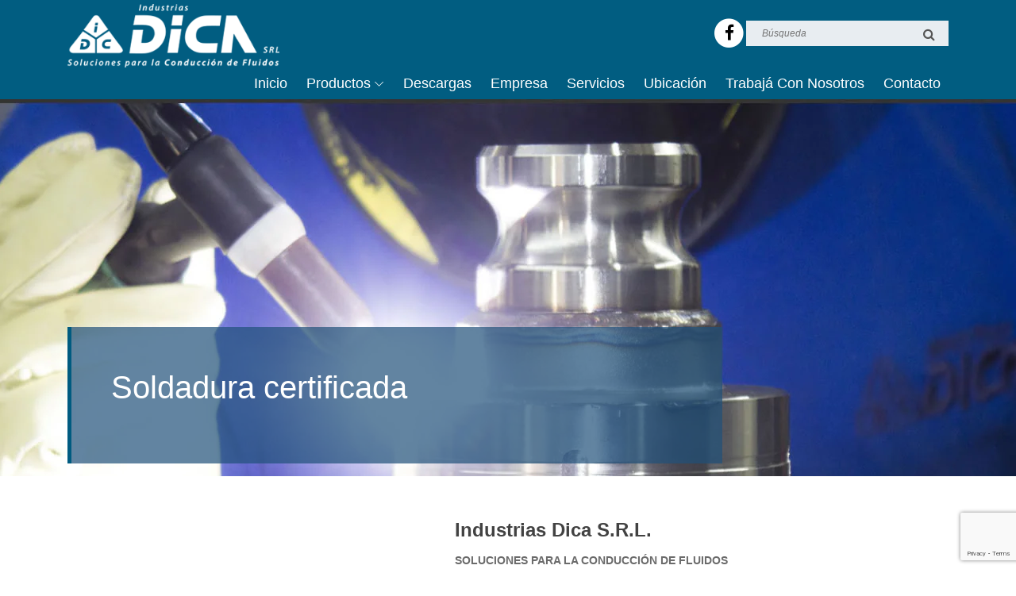

--- FILE ---
content_type: text/html; charset=UTF-8
request_url: https://industriasdica.com.ar/
body_size: 5544
content:
<!DOCTYPE html>
<html lang="es">

<head>
 <meta charset="UTF-8">
   <meta http-equiv="X-UA-Compatible" content="IE=edge">
     <title>Le damos la bienvenida a nuestro sitio  - Soluciones para la conducción de fluidos. Somos líderes en fabricación de acoples rápidos y mangueras industriales</title><meta name="description" content="Brindamos soluciones y asesoramiento técnico en instalación y definición de conductores de fluídos para cada necesidad, respaldado por ensayos certificados según normas internacionales, certificación de materiales con garantías de funcionalidad, aptitud y compatibilidad de productos y condiciones de uso."><meta property="og:title" content="Le damos la bienvenida a nuestro sitio "><meta property="og:description" content="Brindamos soluciones y asesoramiento técnico en instalación y definición de conductores de fluídos para cada necesidad, respaldado por ensayos certificados según normas internacionales, certificación de materiales con garantías de funcionalidad, aptitud y compatibilidad de productos y condiciones de uso."><meta property="og:type" content="website"><meta name="twitter:title" content="Le damos la bienvenida a nuestro sitio "><meta name="twitter:description" content="Brindamos soluciones y asesoramiento técnico en instalación y definición de conductores de fluídos para cada necesidad, respaldado por ensayos certificados según normas internacionales, certificación de materiales con garantías de funcionalidad, aptitud y compatibilidad de productos y condiciones de uso."><script type="application/ld+json">{"@context":"https://schema.org","@type":"WebPage","name":"Le damos la bienvenida a nuestro sitio ","description":"Brindamos soluciones y asesoramiento técnico en instalación y definición de conductores de fluídos para cada necesidad, respaldado por ensayos certificados según normas internacionales, certificación de materiales con garantías de funcionalidad, aptitud y compatibilidad de productos y condiciones de uso."}</script>
 <meta name="viewport" content="width=device-width, initial-scale=1, shrink-to-fit=no">
   <meta name="_token" content="LMDb8ncV427yrwr9NpEJUHANqyWEbXDkiMeFrsan"/>

   
   <title>Industrias Dica :: Soluciones para la conducción de fluidos</title>

   
   <link rel="icon" href="https://industriasdica.com.ar/images/icons/favicon.ico">
   <link rel="apple-touch-icon" sizes="57x57" href="https://industriasdica.com.ar/images/icons/apple-icon-57x57.png">
   <link rel="apple-touch-icon" sizes="60x60" href="https://industriasdica.com.ar/images/icons/apple-icon-60x60.png">
   <link rel="apple-touch-icon" sizes="72x72" href="https://industriasdica.com.ar/images/icons/apple-icon-72x72.png">
   <link rel="apple-touch-icon" sizes="76x76" href="https://industriasdica.com.ar/images/icons/apple-icon-76x76.png">
   <link rel="apple-touch-icon" sizes="114x114" href="https://industriasdica.com.ar/images/icons/apple-icon-114x114.png">
   <link rel="apple-touch-icon" sizes="120x120" href="https://industriasdica.com.ar/images/icons/apple-icon-120x120.png">
   <link rel="apple-touch-icon" sizes="144x144" href="https://industriasdica.com.ar/images/icons/apple-icon-144x144.png">
   <link rel="apple-touch-icon" sizes="152x152" href="https://industriasdica.com.ar/images/icons/apple-icon-152x152.png">
   <link rel="apple-touch-icon" sizes="180x180" href="https://industriasdica.com.ar/images/icons/apple-icon-180x180.png">
   <link rel="icon" type="image/png" sizes="192x192"  href="https://industriasdica.com.ar/images/icons/android-icon-192x192.png">
   <link rel="icon" type="image/png" sizes="32x32" href="https://industriasdica.com.ar/images/icons/favicon-32x32.png">
   <link rel="icon" type="image/png" sizes="96x96" href="https://industriasdica.com.ar/images/icons/favicon-96x96.png">
   <link rel="icon" type="image/png" sizes="16x16" href="https://industriasdica.com.ar/images/icons/favicon-16x16.png">
   <link rel="manifest" href="/manifest.json">
   <meta name="msapplication-TileColor" content="#ffffff">
   <meta name="msapplication-TileImage" content="https://industriasdica.com.ar/images/icons/ms-icon-144x144.png">
   <meta name="theme-color" content="#ffffff">
   
   <link rel="stylesheet" href="https://industriasdica.com.ar/css/style.css"></head>

<body>
  <div class="preloader d-flex align-items-center justify-content-center">
    <div class="spinner">
      <div class="bounce1"></div>
      <div class="bounce2"></div>
      <div class="bounce3"></div>
    </div>
  </div>

  <header class="header-area wow fadeInDown" data-wow-delay="500ms">
    <div class="top-header-area">
  <div class="container h-100">
    <div class="row h-100 align-items-center">
      <div class="col-12 d-flex align-items-center justify-content-between">
        <div class="logo">
          <a href="https://industriasdica.com.ar"><img src="https://industriasdica.com.ar/images/core-img/logo.png" alt="Industrias Dica"></a>
        </div>
        <div class="search-login-area d-flex align-items-center">
          <div>
            <a href="#" data-toggle="tooltip" data-placement="top" title="Estamos en Facebook" target="_blank">
              <span class="fa-stack fa-lg">
                <i class="fa fa-circle fa-stack-2x fa-inverse"></i>
                <i class="fa fa-facebook fa-stack-1x "></i>
              </span>
            </a>
          </div>
          <div class="top-search-area">
            <form method="POST" action="https://industriasdica.com.ar/buscar" id="topSearch">
                <input type="hidden" name="_token" value="LMDb8ncV427yrwr9NpEJUHANqyWEbXDkiMeFrsan" autocomplete="off">            <label class="sr-only" for="topSearch">Ingrese texto a buscar</label>
            <input type="search" name="top-search" id="topSearch" placeholder="Búsqueda" required>
            <button type="submit" class="btn" aria-label="Buscar"><i class="fa fa-search"></i></button>
            </form>
          </form>
        </div>
      </div>
    </div>
  </div>
</div>
</div>

<div class="egames-main-menu" id="sticker">
  <div class="classy-nav-container breakpoint-off ">
    <div class="container">
      
      <nav class="classy-navbar justify-content-end" id="egamesNav">
        <a class="navbar-brand logo_ch d-none pr-5 pt-1 pb-1 float-left" href="https://industriasdica.com.ar">
          <img src="https://industriasdica.com.ar/images/core-img/logo_ch.png" alt="Industrias Dica">
        </a>
        
        <div class="classy-navbar-toggler mr-5">
          <span class="navbarToggler"><span></span><span></span><span></span></span>
        </div>

          
          <div class="classy-menu">

            
            <div class="classycloseIcon">
              <div class="cross-wrap"><span class="top"></span><span class="bottom"></span></div>
            </div>
            
            <div class="classynav">
              <ul>
                <li><a href="https://industriasdica.com.ar">Inicio</a></li>
                <li><a href="#">Productos</a>
                                    <ul class="dropdown">
                                      <li><a href="https://industriasdica.com.ar/productos/mangueras">Mangueras</a></li>
                                      <li><a href="https://industriasdica.com.ar/productos/mangueras-compuestas-dicaflex">Mangueras compuestas Dicaflex</a></li>
                                      <li><a href="https://industriasdica.com.ar/productos/accesorios-para-mangueras">Accesorios para mangueras</a></li>
                                      <li><a href="https://industriasdica.com.ar/productos/acoples-rapidos">Acoples rápidos</a></li>
                                      <li><a href="https://industriasdica.com.ar/productos/sistemas-para-sujecion-de-terminales-y-acoples-en-mangueras">Sistemas para sujeción de terminales y acoples en mangueras</a></li>
                                      <li><a href="https://industriasdica.com.ar/productos/valvulas">Válvulas</a></li>
                                      <li><a href="https://industriasdica.com.ar/productos/terminales-para-mangueras">Terminales para mangueras</a></li>
                                    </ul>
                                </li>
               <li><a href="https://industriasdica.com.ar/descargas">Descargas</a></li>
               <li><a href="https://industriasdica.com.ar/empresa">Empresa</a></li>
               <li><a href="https://industriasdica.com.ar/servicios">Servicios</a></li>
               <li><a href="https://industriasdica.com.ar/ubicacion">Ubicación</a></li>
               <li><a href="https://industriasdica.com.ar/postulacion">Trabajá con nosotros</a></li>
               <li><a href="https://industriasdica.com.ar/contacto">Contacto</a></li>
             </ul>
           </div>
           
         </div>

         
         <div class="top-social-info">
           

        </div>
      </nav>
    </div>
  </div>
</div>
  </header>
  
      <div class="hero-area">
        <div class="hero-post-slides owl-carousel">

            <div class="single-slide bg-img bg-overlay" style="background-image: url(https://industriasdica.com.ar/images/bg-img/slide_gestiondecalidad.webp);">
                
                <div class="container h-100">
                    <div class="row h-100 align-items-end pb-3">
                        <div class="col-12 col-lg-9">
                            <div class="blog-content" data-animation="fadeInUp" data-delay="100ms">
                                <h2 data-animation="fadeInUp" data-delay="400ms">Soldadura certificada</h2>
                            </div>
                        </div>
                    </div>
                </div>
            </div>
            <div class="single-slide bg-img bg-overlay" style="background-image: url(https://industriasdica.com.ar/images/bg-img/slide_stockpermanente.webp);">
                
                <div class="container h-100">
                    <div class="row h-100 align-items-end pb-3">
                        <div class="col-12 col-lg-9">
                            <div class="blog-content" data-animation="fadeInUp" data-delay="100ms">
                                <h2 data-animation="fadeInUp" data-delay="400ms"> Stock permanente.   </h2>
                            </div>
                        </div>
                    </div>
                </div>
            </div>
            <div class="single-slide bg-img bg-overlay" style="background-image: url(https://industriasdica.com.ar/images/bg-img/slide_fabricacionespeciales.webp);">
                
                <div class="container h-100">
                    <div class="row h-100 align-items-end pb-3">
                        <div class="col-12 col-lg-9">
                            <div class="blog-content" data-animation="fadeInUp" data-delay="100ms">
                                <h2 data-animation="fadeInUp" data-delay="400ms"> Fabricación de especiales bajo pedido.   </h2>
                            </div>
                        </div>
                    </div>
                </div>
            </div>

            <div class="single-slide bg-img bg-overlay" style="background-image: url(https://industriasdica.com.ar/images/bg-img/slide_prontarespuesta.webp);">
                
                <div class="container h-100">
                    <div class="row h-100 align-items-end pb-3">
                        <div class="col-12 col-lg-9">
                            <div class="blog-content" data-animation="fadeInUp" data-delay="100ms">
                                <h2 data-animation="fadeInUp" data-delay="400ms"> Pronta respuesta en pedidos urgentes. 	</h2>
                            </div>
                        </div>
                    </div>
                </div>
            </div>
            <div class="single-slide bg-img bg-overlay" style="background-image: url(https://industriasdica.com.ar/images/bg-img/masterfluid.webp);">
                
                <div class="container h-100">
                    <div class="row h-100 align-items-end pb-3">
                        <div class="col-12 col-lg-9">
                            <div class="blog-content" data-animation="fadeInUp" data-delay="100ms">
                                <h2 data-animation="fadeInUp" data-delay="400ms"> Envíos a todo el país.     </h2>
                            </div>
                        </div>
                    </div>
                </div>
            </div>

            <div class="single-slide bg-img bg-overlay" style="background-image: url(https://industriasdica.com.ar/images/bg-img/slide_asesoramiento.webp);">
                
                <div class="container h-100">
                    <div class="row h-100 align-items-end pb-3">
                        <div class="col-12 col-lg-9">
                            <div class="blog-content" data-animation="fadeInUp" data-delay="100ms">
                                <h2 data-animation="fadeInUp" data-delay="400ms"> Relevamiento en planta.	</h2>
                            </div>
                        </div>
                    </div>
                </div>
            </div>

            <div class="single-slide bg-img bg-overlay" style="background-image: url(https://industriasdica.com.ar/images/bg-img/header_home_asetecnesp.webp);">
                
                <div class="container h-100">
                    <div class="row h-100 align-items-end pb-3">
                        <div class="col-12 col-lg-9">
                            <div class="blog-content" data-animation="fadeInUp" data-delay="100ms">
                                <h2 data-animation="fadeInUp" data-delay="400ms"> Asesoramiento técnico especializado.  </h2>
                            </div>
                        </div>
                    </div>
                </div>
            </div>



        </div>
    </div>

    <div class="games-area section-padding-100-0">
        <div class="container">
            <div class="row wow fadeInUp">
                <div class="single-game-review-area d-flex flex-wrap mb-30">
                    <div class="game-thumbnail">
                        <img src="https://industriasdica.com.ar/images/bg-img/28.webp" alt="Industrias Dica" loading="lazy" width="478">
                    </div>
                    <div class="game-content px-4">
                        <a class="game-title">Industrias Dica S.R.L.</a>
                        <div class="game-meta">
                            <a href="#" class="game-date">Soluciones para la conducción de fluidos</a>
                        </div>
                        <p>Desde la unidad de negocios propia, cita en la ciudad de Buenos Aires, desarrolla su actividad y
                            provee a las principales industrias del país.</p>
                        <p>Asesoramiento técnico en instalación y definición de conductores de fluídos para cada necesidad,
                            respaldado por ensayos certificados según normas internacionales, certificación de materiales
                            con garantías de funcionalidad, aptitud y compatibilidad de productos y condiciones de uso.</p>
                        <p>Somos líderes en fabricación de acoples rápidos y mangueras
                            industriales para toda la industria.</p>
                        <div class="download-rating-area d-flex align-items-center justify-content-between">
                            <div class="rating-area text-center">
                                <h3></h3>
                            </div>
                        </div>
                    </div>
                </div>
            </div>
        </div>
    </div>

    <div class="bg-gray container-fluid p-5">
        <div class="section-heading wow fadeInUp" style="visibility: visible; animation-name: fadeInUp;">
            <h3 class="text-center mb-4">¿Por que nuestros clientes confían en nosotros?</h3>
        </div>
        <div class="row">
            <div class="col-md text-center wow fadeIn" data-wow-delay=".5s">
                <img src="https://industriasdica.com.ar/images/core-img/icono-home-servicio.svg" alt="Servicio personalizado"
                    width="140" height="140">
                <h5 class="text-center">Servicio personalizado</h5>
                <p class="text-center">Ofrecemos atención y asesoramiento adaptados a la necesidad de cada cliente.</p>
            </div>
            <div class="col-md text-center wow fadeIn" data-wow-delay="1s">
                <img src="https://industriasdica.com.ar/images/core-img/icono-home-fabricacion.svg" alt="Fabricación propia" width="140"
                    height="140">
                <h5 class="text-center">Fabricación propia</h5>
                <p class="text-center">Ofrecemos productos garantizados y fabricados bajo los más altos estándares de
                    calidad en nuestra fábrica.</p>
            </div>
            <div class="col-md text-center wow fadeIn" data-wow-delay="1.5s">
                <img src="https://industriasdica.com.ar/images/core-img/icono-home-entrega.svg" alt="Tiempo de entrega" width="140"
                    height="140">
                <h5 class="text-center">Tiempo de entrega</h5>
                <p class="text-center">Compromiso con nuestros clientes y efectividad de respuesta en urgencias.</p>
            </div>
            <div class="col-md text-center wow fadeIn" data-wow-delay="2s">
                <img src="https://industriasdica.com.ar/images/core-img/icono-home-seguridad.svg" alt="Seguridad" width="140"
                    height="140">
                <h5 class="text-center">Seguridad</h5>
                <p class="text-center">Todos nuestros productos pasan un estricto control de calidad.</p>
            </div>
            <div class="col-md text-center wow fadeIn" data-wow-delay="2.5s">
                <img src="https://industriasdica.com.ar/images/core-img/icono-home-durabilidad.svg" alt="Durabilidad" width="140"
                    height="140">
                <h5 class="text-center">Durabilidad</h5>
                <p class="text-center">Los productos están fabricados para un óptimo desempeño y la minimización de los
                    riesgos operativos.</p>
            </div>
        </div>
    </div>

    <div class="section-dicaflex">
        <div class="container">
            <div class="row wow fadeIn align-items-end">
                <div class="col-sm-8">
                    <a href="https://industriasdica.com.ar/productos/mangueras-compuestas-dicaflex/compuestas">MANGUERAS
                        COMPUESTAS DICAFLEX®<br>
                        <strong>QUÍMICOS, HIDROCARBUROS Y NAVAL</strong></a>
                </div>

                <div class="icons-container wow fadeIn col-sm-4 pb-3">
                    <img src="https://industriasdica.com.ar/storage/categorias/iconosdicaflex.png"
                        alt="Aptas para quimicos e hidrocarburos"  loading="lazy">
                </div>
            </div>
        </div>
    </div>

    <section class="monthly-picks-area px-4 bg-pattern">
     <div class="container">
         <div class="row">
             <div class="col-12">
                 <div class="left-right-pattern"></div>
             </div>
         </div>
     </div>

     <div class="container">
         <div class="row">
             <div class="col-12">
                 
                 <h2 class="section-title mb-70 wow fadeInUp" data-wow-delay="100ms">Mangueras según aplicación</h2>
             </div>
         </div>
     </div>

     <div class="tab-content wow fadeInUp" data-wow-delay="500ms" id="myTabContent">
         <div class="popular-games-slideshow owl-carousel">
                              <div class="single-games-slide">
                     <a href="https://industriasdica.com.ar/productos/mangueras/abrasivos">
                         <img src="https://industriasdica.com.ar/storage/categorias/1559231245-55.jpg" alt="abrasivos">
                     </a>
                     
                 </div>
                              <div class="single-games-slide">
                     <a href="https://industriasdica.com.ar/productos/mangueras/aceria">
                         <img src="https://industriasdica.com.ar/storage/categorias/1651156957-aceria.jpg" alt="aceria">
                     </a>
                     
                 </div>
                              <div class="single-games-slide">
                     <a href="https://industriasdica.com.ar/productos/mangueras/agua-aire">
                         <img src="https://industriasdica.com.ar/storage/categorias/1559231215-54.jpg" alt="agua-aire">
                     </a>
                     
                 </div>
                              <div class="single-games-slide">
                     <a href="https://industriasdica.com.ar/productos/mangueras/alimentos-bebidas">
                         <img src="https://industriasdica.com.ar/storage/categorias/1559231116-51.jpg" alt="alimentos-bebidas">
                     </a>
                     
                 </div>
                              <div class="single-games-slide">
                     <a href="https://industriasdica.com.ar/productos/mangueras/desobstructora">
                         <img src="https://industriasdica.com.ar/storage/categorias/1559231294-58.jpg" alt="desobstructora">
                     </a>
                     
                 </div>
                              <div class="single-games-slide">
                     <a href="https://industriasdica.com.ar/productos/mangueras/hidraulicas">
                         <img src="https://industriasdica.com.ar/storage/categorias/1559231331-60.jpg" alt="hidraulicas">
                     </a>
                     
                 </div>
                              <div class="single-games-slide">
                     <a href="https://industriasdica.com.ar/productos/mangueras/hidrocarburos">
                         <img src="https://industriasdica.com.ar/storage/categorias/1559231186-53.jpg" alt="hidrocarburos">
                     </a>
                     
                 </div>
                              <div class="single-games-slide">
                     <a href="https://industriasdica.com.ar/productos/mangueras/humo-gases">
                         <img src="https://industriasdica.com.ar/storage/categorias/1559231311-59.jpg" alt="humo-gases">
                     </a>
                     
                 </div>
                              <div class="single-games-slide">
                     <a href="https://industriasdica.com.ar/productos/mangueras/multiproposito">
                         <img src="https://industriasdica.com.ar/storage/categorias/1559231262-56.jpg" alt="multiproposito">
                     </a>
                     
                 </div>
                              <div class="single-games-slide">
                     <a href="https://industriasdica.com.ar/productos/mangueras/quimicos">
                         <img src="https://industriasdica.com.ar/storage/categorias/1559231163-52.jpg" alt="quimicos">
                     </a>
                     
                 </div>
                              <div class="single-games-slide">
                     <a href="https://industriasdica.com.ar/productos/mangueras/vapor-agua-caliente">
                         <img src="https://industriasdica.com.ar/storage/categorias/1559231275-57.jpg" alt="vapor-agua-caliente">
                     </a>
                     
                 </div>
                      </div>
     </div>
 </section>
    <section class="featured-articles-area section-padding-100-0 bg-img bg-pattern bg-fixed">
        <div class="container">
            <div class="row wow fadeInUp">
                
                <div class="col-12 col-lg-6">
                    <div class="article-thumbnail mb-100">
                        <img src="https://industriasdica.com.ar/images/bg-img/4_4.webp" alt="foto de mangueras"  loading="lazy">
                    </div>
                </div>
                
                <div class="col-12 col-lg-6">
                    <div class="article-content mb-100">
                        <a href="https://industriasdica.com.ar/productos/accesorios-para-mangueras" class="post-title">Accesorios
                            para Mangueras</a>
                        <p> PROTECCION HDPE<span class="separator"></span>
                            ANTILATIGOS<span class="separator"></span>
                            FIRESLEEVE<span class="separator"></span>
                            HOSEBUN<span class="separator"></span>
                            BRIDA AISLANTE<span class="separator"></span>
                            PISTOLA PARA LAVADO<span class="separator"></span>
                            TERMINALES PARA MANGUERAS</p>
                        <a href="https://industriasdica.com.ar/productos/accesorios-para-mangueras"
                            class="btn egames-btn mt-50">Ver más</a>
                    </div>
                </div>
            </div>
            <div class="row wow fadeInUp">
                
                <div class="col-12 col-lg-6">
                    <div class="article-content mb-100">
                        <a href="https://industriasdica.com.ar/productos/terminales-para-mangueras" class="post-title">Terminales
                            para Mangueras</a>
                        <p>TERMINALES Y ACCESORIOS CLAMP<span class="separator"></span>
                            TERMINALES NORMAS DIN-DANESA-SMS<span class="separator"></span>
                            TERMINALES BAJA PRESION<span class="separator"></span>
                            TERMINALES VICTAULIC</p>
                        <a href="https://industriasdica.com.ar/productos/terminales-para-mangueras"
                            class="btn egames-btn mt-50">Ver más</a>
                    </div>
                </div>
                
                <div class="col-12 col-lg-6">
                    <div class="article-thumbnail mb-100">
                        <img src="https://industriasdica.com.ar/images/bg-img/4_5.webp" alt="foto de Terminales"  loading="lazy">
                    </div>
                </div>
            </div>

            <div class="row wow fadeInUp">
                
                <div class="col-12 col-lg-6">
                    <div class="article-thumbnail mb-100">
                        <img src="https://industriasdica.com.ar/images/bg-img/4_6.webp" alt="foto de sistemas de sujecion"  loading="lazy">
                    </div>
                </div>
                
                <div class="col-12 col-lg-6">
                    <div class="article-content mb-100">
                        <a href="https://industriasdica.com.ar/productos/sistemas-para-sujecion-de-terminales-y-acoples-en-mangueras"
                            class="post-title">Sistemas para Sujeción de Terminales y Acoples en Mangueras</a>
                        <p>BAND IT<span class="separator"></span>
                            ABRAZADERAS A MORDAZA DESLIZANTE<span class="separator"></span>
                            ABRAZADERAS A CREMALLERA/BANDA ESTAMPADA<span class="separator"></span>
                            ABRAZADERAS SUPER PRESION.</p>
                        <a href="https://industriasdica.com.ar/productos/sistemas-para-sujecion-de-terminales-y-acoples-en-mangueras"
                            class="btn egames-btn mt-50">Ver más</a>
                    </div>
                </div>
            </div>
            <div class="row wow fadeInUp">
                
                <div class="col-12 col-lg-6">
                    <div class="article-content mb-100">
                        <a href="#" class="post-title">Acoples rápidos</a>
                        <div class="post-meta">
                            <a href="https://industriasdica.com.ar/productos/acoples-rapidos-a-levas" class="post-date">Aluminio,
                                Bronce, Acero Inoxidable AISI 316 L, Polipropileno</a>
                        </div>
                        <p>SISTEMAS A LEVAS<span class="separator"></span>
                            SISTEMAS CIERRE EN SECO<span class="separator"></span>
                            MEDIA VUELTA AMERICANOS<span class="separator"></span>
                            MEDIA VUELTA EUROPEOS<span class="separator"></span>
                            MEDIA VUELTA ARENADO<span class="separator"></span>
                            ACOPLES PARA GLP<span class="separator"></span>
                            ACOPLES HIDRÁULICOS SERIE S<span class="separator"></span>
                            SPLIT FLANGE<span class="separator"></span>
                            NEUMATICOS SERIE "A"<span class="separator"></span>
                            HIDRAULICOS SERIE "E"<span class="separator"></span>
                            HIDRAULICOS SERIE "P"<span class="separator"></span>
                            ACCESORIOS</p>
                        <a href="https://industriasdica.com.ar/productos/acoples-rapidos-a-levas"
                            class="btn egames-btn mt-50">Ver más</a>
                    </div>
                </div>
                
                <div class="col-12 col-lg-6">
                    <div class="article-thumbnail mb-100">
                        <img src="https://industriasdica.com.ar/images/bg-img/4.webp" alt="foto de acoples rapidos"  loading="lazy">
                    </div>
                </div>
            </div>
            <div class="row wow fadeIn">
                
                <div class="col-12 col-lg-6">
                    <div class="article-thumbnail mb-100">
                        <img src="https://industriasdica.com.ar/images/bg-img/4_7.webp" alt="VÁLVULAS"  loading="lazy">
                    </div>
                </div>
                
                <div class="col-12 col-lg-6">
                    <div class="article-content mb-100">
                        <a href="https://industriasdica.com.ar/productos/valvulas" class="post-title">Válvulas</a>
                        <p>VALVULA BICUERPO<span class="separator"></span>
                            VALVULA TRICUERPO</p>
                        <a href="https://industriasdica.com.ar/productos/valvulas" class="btn egames-btn mt-50">Ver más</a>
                    </div>
                </div>
            </div>
        </div>
    </section>
  <footer class="footer-area">
    <div class="main-footer-area section-padding-100-0">
        <div class="container">
            <div class="row">
                
                <div class="col-12 col-sm-6 col-lg-3">
                    <div class="single-footer-widget mb-70 wow fadeInUp" data-wow-delay="100ms">
                        <div class="widget-content">
                            <p>INDUSTRIAS DICA SRL<br>Camarones 4061/63 <br> C1407FMO Ciudad Autónoma de Buenos Aires | Argentina <br>
                                Tel./Fax: +5411 4639 1897 | 4639 1673 <br> 4567 2410 | 4648 1551 | 4568 4936
                            </p>
                        </div>
                    </div>
                </div>
                <div class="col-12 col-sm-6 ">
                    <div class="single-footer-widget mb-70 wow fadeInUp" data-wow-delay="100ms">
                        <div class="widget-content">
                           <form method="POST" action="https://industriasdica.com.ar/contacto" id="footerform">
                           <input type="hidden" name="control_token" value="1769067057" />
                           <input type="hidden" name="_token" value="LMDb8ncV427yrwr9NpEJUHANqyWEbXDkiMeFrsan" autocomplete="off">                           <div class="row">
                            <div class="col-12 col-lg-6">
                                <label class="sr-only" for="name">Ingrese su nombre</label>
                                <input type="text" name="name" value="" class="form-control form-control-sm mb-2 rounded-0" placeholder="Nombre*" required />
                                <input type="text" name="surname" tabindex="-1"  value="" style="position:absolute; top:2px; left:20px; z-index:-1; background-color:transparent; border-color:transparent" />
                                                            </div>
                            <div class="col-12 col-lg-6">
                                <label class="sr-only" for="email">Ingrese su email</label>
                                <input type="email" name="email" value="" class="form-control form-control-sm mb-2 rounded-0" placeholder="Email*" required />
                                                            </div>
                            <div class="col-12">
                                <label class="sr-only" for="subject">Indique el asunto de su mensaje</label>
                                <input type="text" name="subject" value="" class="form-control form-control-sm mb-2 rounded-0" placeholder="Motivo de su mensaje*" required />
                                                            </div>
                            <div class="col-12">
                                <label class="sr-only" for="comments">Ingrese su mensaje</label>
                                <textarea name="comments" class="form-control form-control-sm rounded-0" cols="30" rows="4" placeholder="Mensaje*" required></textarea>
                                                            </div>
                            <div class="col-12">
                                <button class="btn egames-btn w-100" type="submit" aria-label="Enviar consulta">Enviar</button>
                            </div>
                        </div>
                    </form>
                                            </div>
                </div>
            </div>
            <div class="col-12 col-sm-6 col-lg-3">
                <div class="single-footer-widget mb-70 wow fadeInUp" data-wow-delay="100ms">
                    <div class="widget-title">
                        
                    </div>
                    <div class="widget-content">
                        <p>
                        </p>
                    </div>
                </div>
            </div>
        </div>
    </div>

    
    <div class="copywrite-content">
        <div class="container h-100">
            <div class="row h-100 align-items-center">
                <div class="col-12 col-sm-5">
                    
                    <p class="copywrite-text">
                        Copyright &copy;<script>document.write(new Date().getFullYear());</script> All rights reserved | Industrias Dica S.R.L. <br>
                        <a href="https://arazi.com.ar" target="_blank" rel="nofollow noreferrer external">Realizado por Silvana Arazi, Arazi & Asociados.</a>
                        
                    </p>
                </div>
                <div class="col-12 col-sm-7">
                    
                    <div class="footer-nav">
                        <ul>
                            <li><a href="https://industriasdica.com.ar">Inicio</a></li>
                            <li class="btn-group dropup"><a href="#" class="dropdown-toggle" data-toggle="dropdown" aria-haspopup="true" aria-expanded="false">Productos</a>
                                                               <div class="dropdown-menu">
                                                                <a href="https://industriasdica.com.ar/productos/mangueras" class="d-block text-dark">Mangueras</a>
                                                                <a href="https://industriasdica.com.ar/productos/mangueras-compuestas-dicaflex" class="d-block text-dark">Mangueras compuestas Dicaflex</a>
                                                                <a href="https://industriasdica.com.ar/productos/accesorios-para-mangueras" class="d-block text-dark">Accesorios para mangueras</a>
                                                                <a href="https://industriasdica.com.ar/productos/acoples-rapidos" class="d-block text-dark">Acoples rápidos</a>
                                                                <a href="https://industriasdica.com.ar/productos/sistemas-para-sujecion-de-terminales-y-acoples-en-mangueras" class="d-block text-dark">Sistemas para sujeción de terminales y acoples en mangueras</a>
                                                                <a href="https://industriasdica.com.ar/productos/valvulas" class="d-block text-dark">Válvulas</a>
                                                                <a href="https://industriasdica.com.ar/productos/terminales-para-mangueras" class="d-block text-dark">Terminales para mangueras</a>
                                                                </div>
                                                        </li>
                        <li><a href="https://industriasdica.com.ar/empresa">Empresa</a></li>
                        <li><a href="https://industriasdica.com.ar/servicios">Servicios</a></li>
                        <li><a href="https://industriasdica.com.ar/contacto">Contacto</a></li>
                    </ul>
                </div>
            </div>
        </div>
    </div>
</div>
</div>
  </footer>
  

  <script src="https://industriasdica.com.ar/js/jquery/jquery-2.2.4.min.js"></script>
<script src="https://industriasdica.com.ar/js/bootstrap/popper.min.js"></script>
<script src="https://industriasdica.com.ar/js/bootstrap/bootstrap.min.js"></script>
<script src="https://industriasdica.com.ar/js/plugins/plugins.js"></script>
<script src="https://industriasdica.com.ar/js/active.js"></script>
<script src="https://www.google.com/recaptcha/api.js?render=6LfQyMQZAAAAAMbjRsNo3P36WNmtWGVqj9o6p6k5"></script>
<script async src="https://www.googletagmanager.com/gtag/js?id=UA-175235336-1"></script>
<script>
    window.dataLayer = window.dataLayer || [];

    function gtag() {
        dataLayer.push(arguments);
    }
    gtag('js', new Date());

    gtag('config', 'UA-175235336-1');
</script>

<link rel="stylesheet" href="https://stackpath.bootstrapcdn.com/font-awesome/4.7.0/css/font-awesome.min.css">
                          <script>
                        $('#footerform').submit(function(event) {
                                event.preventDefault();
                                grecaptcha.ready(function() {
                                    grecaptcha.execute('6LfQyMQZAAAAAMbjRsNo3P36WNmtWGVqj9o6p6k5', {action: 'contacto'}).then(function(token) {
                                        $('#footerform').prepend('<input type="hidden" name="token" value="' + token + '">');
                                        $('#footerform').prepend('<input type="hidden" name="action" value="contfooterform').unbind('submit').submit();
                                    });
                                });
                        });
                        </script>
                        
</body>
</html>

--- FILE ---
content_type: text/html; charset=utf-8
request_url: https://www.google.com/recaptcha/api2/anchor?ar=1&k=6LfQyMQZAAAAAMbjRsNo3P36WNmtWGVqj9o6p6k5&co=aHR0cHM6Ly9pbmR1c3RyaWFzZGljYS5jb20uYXI6NDQz&hl=en&v=PoyoqOPhxBO7pBk68S4YbpHZ&size=invisible&anchor-ms=20000&execute-ms=30000&cb=r7ofzfy2cjvl
body_size: 48597
content:
<!DOCTYPE HTML><html dir="ltr" lang="en"><head><meta http-equiv="Content-Type" content="text/html; charset=UTF-8">
<meta http-equiv="X-UA-Compatible" content="IE=edge">
<title>reCAPTCHA</title>
<style type="text/css">
/* cyrillic-ext */
@font-face {
  font-family: 'Roboto';
  font-style: normal;
  font-weight: 400;
  font-stretch: 100%;
  src: url(//fonts.gstatic.com/s/roboto/v48/KFO7CnqEu92Fr1ME7kSn66aGLdTylUAMa3GUBHMdazTgWw.woff2) format('woff2');
  unicode-range: U+0460-052F, U+1C80-1C8A, U+20B4, U+2DE0-2DFF, U+A640-A69F, U+FE2E-FE2F;
}
/* cyrillic */
@font-face {
  font-family: 'Roboto';
  font-style: normal;
  font-weight: 400;
  font-stretch: 100%;
  src: url(//fonts.gstatic.com/s/roboto/v48/KFO7CnqEu92Fr1ME7kSn66aGLdTylUAMa3iUBHMdazTgWw.woff2) format('woff2');
  unicode-range: U+0301, U+0400-045F, U+0490-0491, U+04B0-04B1, U+2116;
}
/* greek-ext */
@font-face {
  font-family: 'Roboto';
  font-style: normal;
  font-weight: 400;
  font-stretch: 100%;
  src: url(//fonts.gstatic.com/s/roboto/v48/KFO7CnqEu92Fr1ME7kSn66aGLdTylUAMa3CUBHMdazTgWw.woff2) format('woff2');
  unicode-range: U+1F00-1FFF;
}
/* greek */
@font-face {
  font-family: 'Roboto';
  font-style: normal;
  font-weight: 400;
  font-stretch: 100%;
  src: url(//fonts.gstatic.com/s/roboto/v48/KFO7CnqEu92Fr1ME7kSn66aGLdTylUAMa3-UBHMdazTgWw.woff2) format('woff2');
  unicode-range: U+0370-0377, U+037A-037F, U+0384-038A, U+038C, U+038E-03A1, U+03A3-03FF;
}
/* math */
@font-face {
  font-family: 'Roboto';
  font-style: normal;
  font-weight: 400;
  font-stretch: 100%;
  src: url(//fonts.gstatic.com/s/roboto/v48/KFO7CnqEu92Fr1ME7kSn66aGLdTylUAMawCUBHMdazTgWw.woff2) format('woff2');
  unicode-range: U+0302-0303, U+0305, U+0307-0308, U+0310, U+0312, U+0315, U+031A, U+0326-0327, U+032C, U+032F-0330, U+0332-0333, U+0338, U+033A, U+0346, U+034D, U+0391-03A1, U+03A3-03A9, U+03B1-03C9, U+03D1, U+03D5-03D6, U+03F0-03F1, U+03F4-03F5, U+2016-2017, U+2034-2038, U+203C, U+2040, U+2043, U+2047, U+2050, U+2057, U+205F, U+2070-2071, U+2074-208E, U+2090-209C, U+20D0-20DC, U+20E1, U+20E5-20EF, U+2100-2112, U+2114-2115, U+2117-2121, U+2123-214F, U+2190, U+2192, U+2194-21AE, U+21B0-21E5, U+21F1-21F2, U+21F4-2211, U+2213-2214, U+2216-22FF, U+2308-230B, U+2310, U+2319, U+231C-2321, U+2336-237A, U+237C, U+2395, U+239B-23B7, U+23D0, U+23DC-23E1, U+2474-2475, U+25AF, U+25B3, U+25B7, U+25BD, U+25C1, U+25CA, U+25CC, U+25FB, U+266D-266F, U+27C0-27FF, U+2900-2AFF, U+2B0E-2B11, U+2B30-2B4C, U+2BFE, U+3030, U+FF5B, U+FF5D, U+1D400-1D7FF, U+1EE00-1EEFF;
}
/* symbols */
@font-face {
  font-family: 'Roboto';
  font-style: normal;
  font-weight: 400;
  font-stretch: 100%;
  src: url(//fonts.gstatic.com/s/roboto/v48/KFO7CnqEu92Fr1ME7kSn66aGLdTylUAMaxKUBHMdazTgWw.woff2) format('woff2');
  unicode-range: U+0001-000C, U+000E-001F, U+007F-009F, U+20DD-20E0, U+20E2-20E4, U+2150-218F, U+2190, U+2192, U+2194-2199, U+21AF, U+21E6-21F0, U+21F3, U+2218-2219, U+2299, U+22C4-22C6, U+2300-243F, U+2440-244A, U+2460-24FF, U+25A0-27BF, U+2800-28FF, U+2921-2922, U+2981, U+29BF, U+29EB, U+2B00-2BFF, U+4DC0-4DFF, U+FFF9-FFFB, U+10140-1018E, U+10190-1019C, U+101A0, U+101D0-101FD, U+102E0-102FB, U+10E60-10E7E, U+1D2C0-1D2D3, U+1D2E0-1D37F, U+1F000-1F0FF, U+1F100-1F1AD, U+1F1E6-1F1FF, U+1F30D-1F30F, U+1F315, U+1F31C, U+1F31E, U+1F320-1F32C, U+1F336, U+1F378, U+1F37D, U+1F382, U+1F393-1F39F, U+1F3A7-1F3A8, U+1F3AC-1F3AF, U+1F3C2, U+1F3C4-1F3C6, U+1F3CA-1F3CE, U+1F3D4-1F3E0, U+1F3ED, U+1F3F1-1F3F3, U+1F3F5-1F3F7, U+1F408, U+1F415, U+1F41F, U+1F426, U+1F43F, U+1F441-1F442, U+1F444, U+1F446-1F449, U+1F44C-1F44E, U+1F453, U+1F46A, U+1F47D, U+1F4A3, U+1F4B0, U+1F4B3, U+1F4B9, U+1F4BB, U+1F4BF, U+1F4C8-1F4CB, U+1F4D6, U+1F4DA, U+1F4DF, U+1F4E3-1F4E6, U+1F4EA-1F4ED, U+1F4F7, U+1F4F9-1F4FB, U+1F4FD-1F4FE, U+1F503, U+1F507-1F50B, U+1F50D, U+1F512-1F513, U+1F53E-1F54A, U+1F54F-1F5FA, U+1F610, U+1F650-1F67F, U+1F687, U+1F68D, U+1F691, U+1F694, U+1F698, U+1F6AD, U+1F6B2, U+1F6B9-1F6BA, U+1F6BC, U+1F6C6-1F6CF, U+1F6D3-1F6D7, U+1F6E0-1F6EA, U+1F6F0-1F6F3, U+1F6F7-1F6FC, U+1F700-1F7FF, U+1F800-1F80B, U+1F810-1F847, U+1F850-1F859, U+1F860-1F887, U+1F890-1F8AD, U+1F8B0-1F8BB, U+1F8C0-1F8C1, U+1F900-1F90B, U+1F93B, U+1F946, U+1F984, U+1F996, U+1F9E9, U+1FA00-1FA6F, U+1FA70-1FA7C, U+1FA80-1FA89, U+1FA8F-1FAC6, U+1FACE-1FADC, U+1FADF-1FAE9, U+1FAF0-1FAF8, U+1FB00-1FBFF;
}
/* vietnamese */
@font-face {
  font-family: 'Roboto';
  font-style: normal;
  font-weight: 400;
  font-stretch: 100%;
  src: url(//fonts.gstatic.com/s/roboto/v48/KFO7CnqEu92Fr1ME7kSn66aGLdTylUAMa3OUBHMdazTgWw.woff2) format('woff2');
  unicode-range: U+0102-0103, U+0110-0111, U+0128-0129, U+0168-0169, U+01A0-01A1, U+01AF-01B0, U+0300-0301, U+0303-0304, U+0308-0309, U+0323, U+0329, U+1EA0-1EF9, U+20AB;
}
/* latin-ext */
@font-face {
  font-family: 'Roboto';
  font-style: normal;
  font-weight: 400;
  font-stretch: 100%;
  src: url(//fonts.gstatic.com/s/roboto/v48/KFO7CnqEu92Fr1ME7kSn66aGLdTylUAMa3KUBHMdazTgWw.woff2) format('woff2');
  unicode-range: U+0100-02BA, U+02BD-02C5, U+02C7-02CC, U+02CE-02D7, U+02DD-02FF, U+0304, U+0308, U+0329, U+1D00-1DBF, U+1E00-1E9F, U+1EF2-1EFF, U+2020, U+20A0-20AB, U+20AD-20C0, U+2113, U+2C60-2C7F, U+A720-A7FF;
}
/* latin */
@font-face {
  font-family: 'Roboto';
  font-style: normal;
  font-weight: 400;
  font-stretch: 100%;
  src: url(//fonts.gstatic.com/s/roboto/v48/KFO7CnqEu92Fr1ME7kSn66aGLdTylUAMa3yUBHMdazQ.woff2) format('woff2');
  unicode-range: U+0000-00FF, U+0131, U+0152-0153, U+02BB-02BC, U+02C6, U+02DA, U+02DC, U+0304, U+0308, U+0329, U+2000-206F, U+20AC, U+2122, U+2191, U+2193, U+2212, U+2215, U+FEFF, U+FFFD;
}
/* cyrillic-ext */
@font-face {
  font-family: 'Roboto';
  font-style: normal;
  font-weight: 500;
  font-stretch: 100%;
  src: url(//fonts.gstatic.com/s/roboto/v48/KFO7CnqEu92Fr1ME7kSn66aGLdTylUAMa3GUBHMdazTgWw.woff2) format('woff2');
  unicode-range: U+0460-052F, U+1C80-1C8A, U+20B4, U+2DE0-2DFF, U+A640-A69F, U+FE2E-FE2F;
}
/* cyrillic */
@font-face {
  font-family: 'Roboto';
  font-style: normal;
  font-weight: 500;
  font-stretch: 100%;
  src: url(//fonts.gstatic.com/s/roboto/v48/KFO7CnqEu92Fr1ME7kSn66aGLdTylUAMa3iUBHMdazTgWw.woff2) format('woff2');
  unicode-range: U+0301, U+0400-045F, U+0490-0491, U+04B0-04B1, U+2116;
}
/* greek-ext */
@font-face {
  font-family: 'Roboto';
  font-style: normal;
  font-weight: 500;
  font-stretch: 100%;
  src: url(//fonts.gstatic.com/s/roboto/v48/KFO7CnqEu92Fr1ME7kSn66aGLdTylUAMa3CUBHMdazTgWw.woff2) format('woff2');
  unicode-range: U+1F00-1FFF;
}
/* greek */
@font-face {
  font-family: 'Roboto';
  font-style: normal;
  font-weight: 500;
  font-stretch: 100%;
  src: url(//fonts.gstatic.com/s/roboto/v48/KFO7CnqEu92Fr1ME7kSn66aGLdTylUAMa3-UBHMdazTgWw.woff2) format('woff2');
  unicode-range: U+0370-0377, U+037A-037F, U+0384-038A, U+038C, U+038E-03A1, U+03A3-03FF;
}
/* math */
@font-face {
  font-family: 'Roboto';
  font-style: normal;
  font-weight: 500;
  font-stretch: 100%;
  src: url(//fonts.gstatic.com/s/roboto/v48/KFO7CnqEu92Fr1ME7kSn66aGLdTylUAMawCUBHMdazTgWw.woff2) format('woff2');
  unicode-range: U+0302-0303, U+0305, U+0307-0308, U+0310, U+0312, U+0315, U+031A, U+0326-0327, U+032C, U+032F-0330, U+0332-0333, U+0338, U+033A, U+0346, U+034D, U+0391-03A1, U+03A3-03A9, U+03B1-03C9, U+03D1, U+03D5-03D6, U+03F0-03F1, U+03F4-03F5, U+2016-2017, U+2034-2038, U+203C, U+2040, U+2043, U+2047, U+2050, U+2057, U+205F, U+2070-2071, U+2074-208E, U+2090-209C, U+20D0-20DC, U+20E1, U+20E5-20EF, U+2100-2112, U+2114-2115, U+2117-2121, U+2123-214F, U+2190, U+2192, U+2194-21AE, U+21B0-21E5, U+21F1-21F2, U+21F4-2211, U+2213-2214, U+2216-22FF, U+2308-230B, U+2310, U+2319, U+231C-2321, U+2336-237A, U+237C, U+2395, U+239B-23B7, U+23D0, U+23DC-23E1, U+2474-2475, U+25AF, U+25B3, U+25B7, U+25BD, U+25C1, U+25CA, U+25CC, U+25FB, U+266D-266F, U+27C0-27FF, U+2900-2AFF, U+2B0E-2B11, U+2B30-2B4C, U+2BFE, U+3030, U+FF5B, U+FF5D, U+1D400-1D7FF, U+1EE00-1EEFF;
}
/* symbols */
@font-face {
  font-family: 'Roboto';
  font-style: normal;
  font-weight: 500;
  font-stretch: 100%;
  src: url(//fonts.gstatic.com/s/roboto/v48/KFO7CnqEu92Fr1ME7kSn66aGLdTylUAMaxKUBHMdazTgWw.woff2) format('woff2');
  unicode-range: U+0001-000C, U+000E-001F, U+007F-009F, U+20DD-20E0, U+20E2-20E4, U+2150-218F, U+2190, U+2192, U+2194-2199, U+21AF, U+21E6-21F0, U+21F3, U+2218-2219, U+2299, U+22C4-22C6, U+2300-243F, U+2440-244A, U+2460-24FF, U+25A0-27BF, U+2800-28FF, U+2921-2922, U+2981, U+29BF, U+29EB, U+2B00-2BFF, U+4DC0-4DFF, U+FFF9-FFFB, U+10140-1018E, U+10190-1019C, U+101A0, U+101D0-101FD, U+102E0-102FB, U+10E60-10E7E, U+1D2C0-1D2D3, U+1D2E0-1D37F, U+1F000-1F0FF, U+1F100-1F1AD, U+1F1E6-1F1FF, U+1F30D-1F30F, U+1F315, U+1F31C, U+1F31E, U+1F320-1F32C, U+1F336, U+1F378, U+1F37D, U+1F382, U+1F393-1F39F, U+1F3A7-1F3A8, U+1F3AC-1F3AF, U+1F3C2, U+1F3C4-1F3C6, U+1F3CA-1F3CE, U+1F3D4-1F3E0, U+1F3ED, U+1F3F1-1F3F3, U+1F3F5-1F3F7, U+1F408, U+1F415, U+1F41F, U+1F426, U+1F43F, U+1F441-1F442, U+1F444, U+1F446-1F449, U+1F44C-1F44E, U+1F453, U+1F46A, U+1F47D, U+1F4A3, U+1F4B0, U+1F4B3, U+1F4B9, U+1F4BB, U+1F4BF, U+1F4C8-1F4CB, U+1F4D6, U+1F4DA, U+1F4DF, U+1F4E3-1F4E6, U+1F4EA-1F4ED, U+1F4F7, U+1F4F9-1F4FB, U+1F4FD-1F4FE, U+1F503, U+1F507-1F50B, U+1F50D, U+1F512-1F513, U+1F53E-1F54A, U+1F54F-1F5FA, U+1F610, U+1F650-1F67F, U+1F687, U+1F68D, U+1F691, U+1F694, U+1F698, U+1F6AD, U+1F6B2, U+1F6B9-1F6BA, U+1F6BC, U+1F6C6-1F6CF, U+1F6D3-1F6D7, U+1F6E0-1F6EA, U+1F6F0-1F6F3, U+1F6F7-1F6FC, U+1F700-1F7FF, U+1F800-1F80B, U+1F810-1F847, U+1F850-1F859, U+1F860-1F887, U+1F890-1F8AD, U+1F8B0-1F8BB, U+1F8C0-1F8C1, U+1F900-1F90B, U+1F93B, U+1F946, U+1F984, U+1F996, U+1F9E9, U+1FA00-1FA6F, U+1FA70-1FA7C, U+1FA80-1FA89, U+1FA8F-1FAC6, U+1FACE-1FADC, U+1FADF-1FAE9, U+1FAF0-1FAF8, U+1FB00-1FBFF;
}
/* vietnamese */
@font-face {
  font-family: 'Roboto';
  font-style: normal;
  font-weight: 500;
  font-stretch: 100%;
  src: url(//fonts.gstatic.com/s/roboto/v48/KFO7CnqEu92Fr1ME7kSn66aGLdTylUAMa3OUBHMdazTgWw.woff2) format('woff2');
  unicode-range: U+0102-0103, U+0110-0111, U+0128-0129, U+0168-0169, U+01A0-01A1, U+01AF-01B0, U+0300-0301, U+0303-0304, U+0308-0309, U+0323, U+0329, U+1EA0-1EF9, U+20AB;
}
/* latin-ext */
@font-face {
  font-family: 'Roboto';
  font-style: normal;
  font-weight: 500;
  font-stretch: 100%;
  src: url(//fonts.gstatic.com/s/roboto/v48/KFO7CnqEu92Fr1ME7kSn66aGLdTylUAMa3KUBHMdazTgWw.woff2) format('woff2');
  unicode-range: U+0100-02BA, U+02BD-02C5, U+02C7-02CC, U+02CE-02D7, U+02DD-02FF, U+0304, U+0308, U+0329, U+1D00-1DBF, U+1E00-1E9F, U+1EF2-1EFF, U+2020, U+20A0-20AB, U+20AD-20C0, U+2113, U+2C60-2C7F, U+A720-A7FF;
}
/* latin */
@font-face {
  font-family: 'Roboto';
  font-style: normal;
  font-weight: 500;
  font-stretch: 100%;
  src: url(//fonts.gstatic.com/s/roboto/v48/KFO7CnqEu92Fr1ME7kSn66aGLdTylUAMa3yUBHMdazQ.woff2) format('woff2');
  unicode-range: U+0000-00FF, U+0131, U+0152-0153, U+02BB-02BC, U+02C6, U+02DA, U+02DC, U+0304, U+0308, U+0329, U+2000-206F, U+20AC, U+2122, U+2191, U+2193, U+2212, U+2215, U+FEFF, U+FFFD;
}
/* cyrillic-ext */
@font-face {
  font-family: 'Roboto';
  font-style: normal;
  font-weight: 900;
  font-stretch: 100%;
  src: url(//fonts.gstatic.com/s/roboto/v48/KFO7CnqEu92Fr1ME7kSn66aGLdTylUAMa3GUBHMdazTgWw.woff2) format('woff2');
  unicode-range: U+0460-052F, U+1C80-1C8A, U+20B4, U+2DE0-2DFF, U+A640-A69F, U+FE2E-FE2F;
}
/* cyrillic */
@font-face {
  font-family: 'Roboto';
  font-style: normal;
  font-weight: 900;
  font-stretch: 100%;
  src: url(//fonts.gstatic.com/s/roboto/v48/KFO7CnqEu92Fr1ME7kSn66aGLdTylUAMa3iUBHMdazTgWw.woff2) format('woff2');
  unicode-range: U+0301, U+0400-045F, U+0490-0491, U+04B0-04B1, U+2116;
}
/* greek-ext */
@font-face {
  font-family: 'Roboto';
  font-style: normal;
  font-weight: 900;
  font-stretch: 100%;
  src: url(//fonts.gstatic.com/s/roboto/v48/KFO7CnqEu92Fr1ME7kSn66aGLdTylUAMa3CUBHMdazTgWw.woff2) format('woff2');
  unicode-range: U+1F00-1FFF;
}
/* greek */
@font-face {
  font-family: 'Roboto';
  font-style: normal;
  font-weight: 900;
  font-stretch: 100%;
  src: url(//fonts.gstatic.com/s/roboto/v48/KFO7CnqEu92Fr1ME7kSn66aGLdTylUAMa3-UBHMdazTgWw.woff2) format('woff2');
  unicode-range: U+0370-0377, U+037A-037F, U+0384-038A, U+038C, U+038E-03A1, U+03A3-03FF;
}
/* math */
@font-face {
  font-family: 'Roboto';
  font-style: normal;
  font-weight: 900;
  font-stretch: 100%;
  src: url(//fonts.gstatic.com/s/roboto/v48/KFO7CnqEu92Fr1ME7kSn66aGLdTylUAMawCUBHMdazTgWw.woff2) format('woff2');
  unicode-range: U+0302-0303, U+0305, U+0307-0308, U+0310, U+0312, U+0315, U+031A, U+0326-0327, U+032C, U+032F-0330, U+0332-0333, U+0338, U+033A, U+0346, U+034D, U+0391-03A1, U+03A3-03A9, U+03B1-03C9, U+03D1, U+03D5-03D6, U+03F0-03F1, U+03F4-03F5, U+2016-2017, U+2034-2038, U+203C, U+2040, U+2043, U+2047, U+2050, U+2057, U+205F, U+2070-2071, U+2074-208E, U+2090-209C, U+20D0-20DC, U+20E1, U+20E5-20EF, U+2100-2112, U+2114-2115, U+2117-2121, U+2123-214F, U+2190, U+2192, U+2194-21AE, U+21B0-21E5, U+21F1-21F2, U+21F4-2211, U+2213-2214, U+2216-22FF, U+2308-230B, U+2310, U+2319, U+231C-2321, U+2336-237A, U+237C, U+2395, U+239B-23B7, U+23D0, U+23DC-23E1, U+2474-2475, U+25AF, U+25B3, U+25B7, U+25BD, U+25C1, U+25CA, U+25CC, U+25FB, U+266D-266F, U+27C0-27FF, U+2900-2AFF, U+2B0E-2B11, U+2B30-2B4C, U+2BFE, U+3030, U+FF5B, U+FF5D, U+1D400-1D7FF, U+1EE00-1EEFF;
}
/* symbols */
@font-face {
  font-family: 'Roboto';
  font-style: normal;
  font-weight: 900;
  font-stretch: 100%;
  src: url(//fonts.gstatic.com/s/roboto/v48/KFO7CnqEu92Fr1ME7kSn66aGLdTylUAMaxKUBHMdazTgWw.woff2) format('woff2');
  unicode-range: U+0001-000C, U+000E-001F, U+007F-009F, U+20DD-20E0, U+20E2-20E4, U+2150-218F, U+2190, U+2192, U+2194-2199, U+21AF, U+21E6-21F0, U+21F3, U+2218-2219, U+2299, U+22C4-22C6, U+2300-243F, U+2440-244A, U+2460-24FF, U+25A0-27BF, U+2800-28FF, U+2921-2922, U+2981, U+29BF, U+29EB, U+2B00-2BFF, U+4DC0-4DFF, U+FFF9-FFFB, U+10140-1018E, U+10190-1019C, U+101A0, U+101D0-101FD, U+102E0-102FB, U+10E60-10E7E, U+1D2C0-1D2D3, U+1D2E0-1D37F, U+1F000-1F0FF, U+1F100-1F1AD, U+1F1E6-1F1FF, U+1F30D-1F30F, U+1F315, U+1F31C, U+1F31E, U+1F320-1F32C, U+1F336, U+1F378, U+1F37D, U+1F382, U+1F393-1F39F, U+1F3A7-1F3A8, U+1F3AC-1F3AF, U+1F3C2, U+1F3C4-1F3C6, U+1F3CA-1F3CE, U+1F3D4-1F3E0, U+1F3ED, U+1F3F1-1F3F3, U+1F3F5-1F3F7, U+1F408, U+1F415, U+1F41F, U+1F426, U+1F43F, U+1F441-1F442, U+1F444, U+1F446-1F449, U+1F44C-1F44E, U+1F453, U+1F46A, U+1F47D, U+1F4A3, U+1F4B0, U+1F4B3, U+1F4B9, U+1F4BB, U+1F4BF, U+1F4C8-1F4CB, U+1F4D6, U+1F4DA, U+1F4DF, U+1F4E3-1F4E6, U+1F4EA-1F4ED, U+1F4F7, U+1F4F9-1F4FB, U+1F4FD-1F4FE, U+1F503, U+1F507-1F50B, U+1F50D, U+1F512-1F513, U+1F53E-1F54A, U+1F54F-1F5FA, U+1F610, U+1F650-1F67F, U+1F687, U+1F68D, U+1F691, U+1F694, U+1F698, U+1F6AD, U+1F6B2, U+1F6B9-1F6BA, U+1F6BC, U+1F6C6-1F6CF, U+1F6D3-1F6D7, U+1F6E0-1F6EA, U+1F6F0-1F6F3, U+1F6F7-1F6FC, U+1F700-1F7FF, U+1F800-1F80B, U+1F810-1F847, U+1F850-1F859, U+1F860-1F887, U+1F890-1F8AD, U+1F8B0-1F8BB, U+1F8C0-1F8C1, U+1F900-1F90B, U+1F93B, U+1F946, U+1F984, U+1F996, U+1F9E9, U+1FA00-1FA6F, U+1FA70-1FA7C, U+1FA80-1FA89, U+1FA8F-1FAC6, U+1FACE-1FADC, U+1FADF-1FAE9, U+1FAF0-1FAF8, U+1FB00-1FBFF;
}
/* vietnamese */
@font-face {
  font-family: 'Roboto';
  font-style: normal;
  font-weight: 900;
  font-stretch: 100%;
  src: url(//fonts.gstatic.com/s/roboto/v48/KFO7CnqEu92Fr1ME7kSn66aGLdTylUAMa3OUBHMdazTgWw.woff2) format('woff2');
  unicode-range: U+0102-0103, U+0110-0111, U+0128-0129, U+0168-0169, U+01A0-01A1, U+01AF-01B0, U+0300-0301, U+0303-0304, U+0308-0309, U+0323, U+0329, U+1EA0-1EF9, U+20AB;
}
/* latin-ext */
@font-face {
  font-family: 'Roboto';
  font-style: normal;
  font-weight: 900;
  font-stretch: 100%;
  src: url(//fonts.gstatic.com/s/roboto/v48/KFO7CnqEu92Fr1ME7kSn66aGLdTylUAMa3KUBHMdazTgWw.woff2) format('woff2');
  unicode-range: U+0100-02BA, U+02BD-02C5, U+02C7-02CC, U+02CE-02D7, U+02DD-02FF, U+0304, U+0308, U+0329, U+1D00-1DBF, U+1E00-1E9F, U+1EF2-1EFF, U+2020, U+20A0-20AB, U+20AD-20C0, U+2113, U+2C60-2C7F, U+A720-A7FF;
}
/* latin */
@font-face {
  font-family: 'Roboto';
  font-style: normal;
  font-weight: 900;
  font-stretch: 100%;
  src: url(//fonts.gstatic.com/s/roboto/v48/KFO7CnqEu92Fr1ME7kSn66aGLdTylUAMa3yUBHMdazQ.woff2) format('woff2');
  unicode-range: U+0000-00FF, U+0131, U+0152-0153, U+02BB-02BC, U+02C6, U+02DA, U+02DC, U+0304, U+0308, U+0329, U+2000-206F, U+20AC, U+2122, U+2191, U+2193, U+2212, U+2215, U+FEFF, U+FFFD;
}

</style>
<link rel="stylesheet" type="text/css" href="https://www.gstatic.com/recaptcha/releases/PoyoqOPhxBO7pBk68S4YbpHZ/styles__ltr.css">
<script nonce="AWvAqXsm8A-Nq1d4AVlmtA" type="text/javascript">window['__recaptcha_api'] = 'https://www.google.com/recaptcha/api2/';</script>
<script type="text/javascript" src="https://www.gstatic.com/recaptcha/releases/PoyoqOPhxBO7pBk68S4YbpHZ/recaptcha__en.js" nonce="AWvAqXsm8A-Nq1d4AVlmtA">
      
    </script></head>
<body><div id="rc-anchor-alert" class="rc-anchor-alert"></div>
<input type="hidden" id="recaptcha-token" value="[base64]">
<script type="text/javascript" nonce="AWvAqXsm8A-Nq1d4AVlmtA">
      recaptcha.anchor.Main.init("[\x22ainput\x22,[\x22bgdata\x22,\x22\x22,\[base64]/[base64]/[base64]/[base64]/[base64]/UltsKytdPUU6KEU8MjA0OD9SW2wrK109RT4+NnwxOTI6KChFJjY0NTEyKT09NTUyOTYmJk0rMTxjLmxlbmd0aCYmKGMuY2hhckNvZGVBdChNKzEpJjY0NTEyKT09NTYzMjA/[base64]/[base64]/[base64]/[base64]/[base64]/[base64]/[base64]\x22,\[base64]\\u003d\\u003d\x22,\[base64]/CixZcL8KgeMOFPhHDmVvCrsOAwprDo8Klwr7DmcOMGH5xwo5nRBtEWsOpWQzChcO1b8KEUsKLw4LCqnLDiSMIwoZ0w7pSwrzDuUJoDsOewpvDsUtIw5hJAMK6wojCpMOgw6ZaEMKmNA9uwrvDqcKqTcK/fMKkEcKywo0Nw5rDi3YAw6RoAD8aw5fDu8O/[base64]/Ct8KnwqbDksOVwo/CgSvCnsOfPjLCrR4HBkdlwpvDlcOUAMKWGMKhFnHDsMKCw6s1WMKuL2VrWcKPdcKnQAjCvXDDjsOMwovDncO9b8Oawp7DvMK5w5rDh0IUw6wdw7YpF244WT5ZwrXDg37CgHLCjzbDvD/Dp2fDrCXDjcOQw4IPCHLCgWJoFsOmwpcjwpzDqcK/woQ/w7sbBcOCIcKCwoFXGsKQworCqcKpw6Naw7Vqw7kawrJRFMO+wrZUHxPCh0c9w7rDkBzCisOPwosqGGPCoiZOwoJOwqMfHcOfcMOswqAfw4Zew75Uwp5CRlzDtCbCoCHDvFVBw5/[base64]/U8Kiw7oAUH/Dp0rCpWrClcOfbyduRTEDw7vDjGl6IcKPwp5EwrYUwpHDjk/DksOiM8KKS8KbO8OQwoEjwpgJSV8GPHd7woEYw7YPw6M3WiXDkcKmVcOdw4hSwrrCh8Klw6PCuVhUwqzCi8K9OMKkwrfCs8KvBVbCkAfDncKIwoTDncKrS8OUGQzCm8KJwqzDtyrCoMObaDjCr8KTX2kaw7Uew4HDs2DDj3jDnsKKw5w1BlzDmk/[base64]/[base64]/[base64]/[base64]/[base64]/CnQDDo17CksK4w5fDoHnCuMOowqjDtBXDicOlYcKoESvCvwzCo3LDhsOvDnVrwpvDk8O0w4B/eiZowrbDmEjDtcK8fRfCmsOWw4LCqcKywo3CrMKdw7EIwq/Cqm3CiAPCiHrDi8KMHTjDr8O+JsOeQMOaFX9Ww7DCuGvDpSc5w6nCncO+wrZxPcKOMAZJLsKKw60uwonCkMO/DMKpVDBDwo3Dnk/DkHgaBDjCi8OGwr4lw7x2wrXCnlHCmMOjbcOmwrgjKsOXLMKwwrrDlTU+NsO/fkzDoCHDmisoaMO/w6jDvkMKcsK2wo1lBMO8fjrCkMKABMKpbsO4OwTCvMK9P8K/HlskO2/[base64]/fWPChcOCU1PCmhBdw6/CnMKPb3LDqw4ww7LDmcKjw7/DusK0wr00woN7BkIoOcOYwq3CuUnClVUTeA/DgsK3ZcOiwp7Du8Kiw4zCl8Kew67CtS1Gwqd2LMK1VsO0w4jCm2w1wr8jCMKEccOew4vDoMOfw5tFOsKJwpATKMKgdA93w47CsMOTwoTDlw4bcFZrbsKNwoLDohpqw70GcMK5wo5GecKHw4nDkWdSwoczwqBXwoM/wrDCnGXCi8K2Ii/Co0vCrsODS1zCiMKxdT/Cp8OveWMTw5DCqmHDtMOTVsOBSzrCksKyw4nDusK1woPDklo2b1YGR8KwNGRNwrdBI8OfwoFLN241w6vCrzc3CwZww4rDuMO5PsO8w4sVwoBtw6USw6HDl14/ej9rIGhECHrDusOPQS9REFLDvzPDpQPDkMKIJUFVZ1Z2a8OEwonDnlcOZTw6wpHCm8OOCsOmw5wrbMO8YWUTOEnClMKgCRTCvTh6acKlw7jCgcKfTsKOAcOFHyjDhMOjwrHDlxHDsExja8K/wo/Do8OLw5htw4caw4HCvmXCiy5RHsKRw5rCj8KLcwxRfsKgw75QwqvDpWbCmMKnSXcjw5U6w6lHdcKbQi45TcOHDsOBw5PCmTlqwotWwoHDp3gVwqAdw77DhcOoecOWw6vDmythwrV6NjAvw5LDn8Kiw6/[base64]/[base64]/DhsONEG1tJMK+WFnCgsKSw5nCrEgZw6TCi8OWeismwpBGNcKeVcOKRy/Cs8KUwqZ3NmHDg8OvHcKzw5Yxwr/DkhTDvz/DmwJdw50Xwr3DmMOQwrwXMl3DhsOZw43DmiFpw4DCocK8XsKdw7LDhE/DhMOmwrDChcKDwo7DtcO8wp7Dj27DssO/[base64]/[base64]/CvUE0A8OywpIMKWImFMKtwr0Ww7fDs8OWw5t7w6XDlC8kwojCmj7ChcKIwqdQbmHCojLDnmXDow/DpsO7w4F8wrjClV54AMKgdhbDjxVDMArCrzXDmsOkw77CvsKVwp/DuSzDhFMPf8OWwqfCocONSMOAw5ZHworDlMK7wqhmwpcPw5lrJMOjwpNQdcOcw7M/w5ptfcKfw7pvw4rDkVVEwpvDqsKpcyvCjxFIDjTDgsOAYsOZw4fCnMOKwq0cAH3DlMO+w4TCi8KMWMK0CXTCuHZHw49Ww5TClcK/w5vCvsKEecOhw79ZwpIMwqTCjcKPbWdFZnUGwrtSwrdewp/[base64]/NMOcw6rCgcKwJkB6wr9cMT3CjBnDm8KMw5kWwogDw5TDgHTCisOSwofDh8OBfl8rwq/[base64]/wqzDgMKSMMKywqnDiWfChTY5F8OfdTnCvGDDkW4FTjTCnMK/wrIbw6oJUsO8YTDCi8OJw43DpsK/RWTDo8OEwqZTwpFqSV5ABMO9XyZ+wrLCicO/[base64]/CrFXDk8K/w75QW0vDgcK1woXDocOBwr/Cg8OCw6FGUMKCHA8Gwo3Ck8ONRhPCqAFrb8O3EWrDucKawrllDMO5woZmw5/[base64]/CtGjCkgbCkHvDicOOw67DgsO1Y1tdw6Abwp3CnlfCnMKAwpbDqjdiHV7DucK+bkkmFMKqaSoJwofDgxHCoMKeCF/CscO9DcO1w7fCicOHw6vDisKmwpPCoElBwrkHAsK3w4Axw656wp7CkgnDisKaWnnCtMOTV0bDnMOGUVF/[base64]/CrU7Cnw4Aw63DtglMwpHDuMKuwrvCjcOrR8OVwprCj2vCrVHCikJ0w5nDtXfCs8KIBFUBQcOlw5HDmydBPBHDgMK9M8Kawr7DunrDlsK2EMKBBj9QR8O0CsOmajpvYsO0LsONwpnCrMKiw5bDkxpLwrkFw6nDgMKOesK/dcOZTsOMKMK5csKXw6jCoGXCnHPCt1JGJcKSw5rCoMO5wrnDhcOgfMOawrjDsmEjDhbCpCDDjxlMXsKKw4TDpHfDoVI5S8OJw6E6w6BwAyLDs00/[base64]/Cs8Kcw6ofw45Ke8KHeit0eEoRIMKJNMOZwrQndiDCoMOJUG3ClMOXwqTDjcOmw5scRsKHEMONBcKsanArwoR2TwvDscKUw6ghwoYDSSsUwoHDvTTCncO2w59Zw7N/ZsKSTsKDwr44wqswwqfDnTjDhsK4C3x8wqvDpDrCl0zCrwbDv13DtA7DocOewqpAKsOOfnoPB8KETcK0MB93Cg7ChQbDksOyw7fDrzV2wpIecVIGwpQIwq5cwozCvkLCrgpBwoI7Hl/CucKuwprChMO4bgl+c8K4QWAowqhAUcK9YcO7RcKgwpdbw4jDlsKDw5UAw4x7WcKow4PCu2TDnjZNw5PCvsOLIsKcwoxoEHPCjkXCs8KXQsOGJcK4bSDCvVMyEsKQw7jCtsOEwo5Ww6zChcK4JMO0M3NiHMKWFC9JW3/Cn8KUw50kwqLCqxHDt8KDYcKcw54Ad8Orw4nCiMOCYynDlWHCm8K8Y8O+w7fChy/CmQETKsOlL8KywrnDpSHDtcKcwqHCjsKSwotMKAbCm8OaPj8kZ8KNwpg/[base64]/Bj7CrkjCvhfDgMKAJsOcJsK3w6dBTcKNbsOXwrEvwpsLBlURQsKfdjPCrsKIwrrDocONw5HCusOrGsOYYsOWL8OQN8OUw5F/wpzCjCDCs2lxP1jCrcKKPhjDjQQ/[base64]/DjMOiw5ggw4EJwrtHAwrDhSHChMOGw5LCrkBKw4zClXlGw4PDiALClw4kKGfDkcKRw7fDqcK7wrhew7vDrk7CgsOgw7fDqjzCmj7DtcObbiowK8OewqYHwpbDmkNQw6NlwrV/KMOCw4EbdArCrsK6wpZhwoQwa8OeIcK0woVlwogGw5d6wrXCihTDncKTTUjDkhJ6w5rDvMOuw5x2BjzDrcKYw4dRwpVVan3CgXBWw6DCkH4uwqIwwoLCkCDDpsKOQRx+wq4AwolpTcOKw7UGw4/DgsKNU004WRkEZA1dFhzCvsKILztLw6HDs8O5w7DDjMOiw7ptw4PCkcOPw6HCg8KuAFoqw6E2DcKWw6HDrBDCv8Ojw6hjw55sFMOcEsKQYWPDvMKRwobDv0U+QiU5w4UTUsK0w6XCqMOTUlJTw69mGcOadmXDocKjwptrLcO+Q1jDqsK8OsKCDHl/SMKUMRwEJyMJwpHDp8O8NMOSwpxwdR3CqXvDnsOkUBhaw54jDsOWc0XDosK8TwRtw6PDs8K8GGJeNMKNwpx6KytfA8KySm7CqUnDsCV5V2TDijhmw6x1wqEfBAIVVXnDp8OQwoh1Q8OIIQZJJ8OnW1NAwq4lwr/DiU5PZTXDhSnCnsOeNMOzwonDs19Ed8KfwpteX8OeGDrDnStPPjZVIhvCicKYw6jDucKYw4nDvcOZH8OHRWxLwqfCm01hw4woHsKxOHjCm8K+wrfCo8Oyw4HDtsOMAcKuAsOrw6jClCrCvsK2w6ZUeGQ+wpzChMOsT8OKHMKyBMOswq4VFR0DaTgfRW7Dp1LDpG/CvcOYwqjCr1bCgcOeaMK0JMORDCxYwrIOGAwNwpI1w67ChsOgwqtiemHDtcOhwrPCuFzDsMONwoZLfcOkwolpWsOKOB/DuhMbwqcmTmDDjgjCryjCiMO3CcKpA1rDiMOBwpzCjRV6w7vDjsOQwrLCtsORYcKBH1NdKcKtw4NmJyzDpkDDjlrCrsO8EVllwpF2fEI6QcO3w5bCq8K2cxPCijQpGzkcNzzDq1ZUb2XDqnfCqydDFxzCvsOUwofCqcKOwr/CpjYlw6bDu8KLw4QBE8OpacKqw6Ezw7FQw4PDgMOwwqB+IVN/[base64]/Dij7Dm2kdwqYTw5PCqMKOw6HDi8OiwrXClEnDlMOCKHZFWSxCw4rDiSzCisKcc8O7IsODw7TCisOlMsKJw4bCvXzDl8Oec8OEDAzDonEowqBWwrlvFMOIwqjCkU8uwpNiSjYowoLDiWfDkcKQScONw7nDvT4iCiDDgx1mbFLDglZ/w706d8Kbw7ByaMKGw4klwqFnRsKhRcKMwqbCpcOSwr5QfF/DtQLDiEkMBgA3wphNw5fCrcKTwqcWRcOPw6bClC3DhSzDrn3Ct8Kzwp1KwovDmcONQcO4cMOGw68CwosbHFHDrMOlwp3Cp8KTM0rDnsKowpHDhGwUw6Mxwq0sw5N/NXMNw6vDocKIWQx7w4ARXytdOMKrScOvw7goSTDDk8OmUifCpEw/[base64]/CncO7w7vDv8O3w5/DqcO2Xycuw4ZYccOtBm3DmMK3PmbDu387DMKAF8K0WMKMw69ew64gw6pfw7BrNVEmXDLDsF8gwobCocKOZCvDiSzCnMOdw5ZKwr7Dg3HDl8OxEsKEHh0VKMOjYMKHFhPDmErDqHpKRMOEw5bDjsKXwpjDq0vDrMK/w7LDlVrCqyR8w7Alw5o3wqB3w47DssO7w4PDmcOQw446emxzMlTCkMK2wrImVcKOEG8iw5IAw5PDrMKGwrUaw656wrnCvsO/w4fCicOow4U/LAvDp1PClho1w5QNw5tiw4jDnWofwps6Y8O6e8OlwqTClSpdRcKqOMK0wqVgw4pMwqQdw6bDgVUswoVXHAJYN8KzbMOzwoPDiUJNQcOQATRmIDgOGQMiwr3CrMKtw6kKwrVESzYaXMKow65ww40pwqrCgi0Ew5nCkmUfwoDCmgszGRYpdwNURzRQwqNpV8K/YsKWBRbDugXCn8KEw5FMTDLDgnllwrDCv8KewpjDu8ORw7rDtMOdwqsPw7LCpAXCmsKrScKawqlGw75kw48MK8OiTXLDmxNVw4HCrsO+VFzCqx57wr8OPcOUw6rDjm/DtcK4awjDisKMWnDDrMOEEC7DnhrDiWF3bcKtw64Cw6nDjjLCg8KywqDDsMKONsKewq1CwobCs8OTwohmwqXCsMK9b8Kbw5MISMK/IxwrwqDCq8KvwplwMHvDgGjCkQAgZT9uw4fCtsOYwqHCl8OvcMKLw7fCiWskaMKzw6pVwozCncKvLDrCiMKyw53CrQE/w6/[base64]/[base64]/CnhHCghLCkcOjUUZrCgfCjkACwowNXizCmsK9XSIdFsKzw7Flw4zClVjDrsOZw6tow5XDr8ONwohuJcKEwookw4DDqMOrSmDCuBjDt8OkwphIVCXChcOCagLDhsKaVsOcaXptVMKow5HDtsKPOg7DncOiwrdzZRvDrMO2KnHCvMKlCD/Dv8KZwpZgwp/DiBPDnChfwqogPMOawplsw7pMF8O5WmgBc3Y4Y8OLc2ZbVMOAw5wrdAfDm2nClSAtdmszw4XCtMKsTcK8w7NKGsKjw6wGZAvCn3LDojdyw7JlwqLCvw/Cn8Oqw5DCnA7CtxXCsjsDAsOAcsKnwoJ6T3fDncO0OsKew5nCsAs2w6vCkcKBbDJ4wrEJbMKFw5N7w6vDvDjDmXfDkk/[base64]/[base64]/wqgcwovDmsOsw5nCk1jDrTrDsMO/MMKyOw11RX3CmQnChsKbTnFqf21lA3nDti1JIA4Hw6PDlsOefMK+WlY1w4jDhyfDgVHCgcK5wrbCkRp3TcOQwrkhbsK/eV3CmHzCpsKuwqZdwo3CtXzDv8KSGX4Bw6DCm8OtW8O8CcOQwo/DlFDCvGErSlvCvMOpwrjDtsKQN1zDrMOIw4vChH9YfEvCvsOXFcKhf3bDpMOVIMOyNUfDqcO+A8KKQRbDhcK+FMOHw5kGw4h1w6nChMOXH8Kcw7Eow4dVbVbClcOwdsKzwpfCtMOBwrNVw4PClcO4fW8/wqbDqsKqwqxow47DlsKNw4c6wrTCrmbDkndpLAliwowrwpfCsCjCiTLDhD0SSWh7R8OYBsKmwqDCoC3CtD3DhMOhJ38HdMKKRSA/w5M0A0ZCwo4Vw5DCpsOfw4HCpsOfXgRAwo7Dk8Ojw5c6EsK/M1HDncOHw6VEwrglEmHDvMOdIjkHcAbDsArDgQMzw54twq8wAcO/w4ZVRcONw5ogccOEw4kUekYWMVNFwoLCnAc0d37CukMJA8OXRS4vPEVdZQhgOMOnw57CuMKEw6wvwq4vRcKDFsKSwohkwrnDuMOEMSMuEj7DrsOLw5kKYMOewrbCjXF9w5zDnz3CtMKvBMKpwrJ/KGEeBBwSwrxseizDk8KtAcOKdMKdTsKEwonDn8OKWGVXCD3CrcONQ1PCtWLDpyAWw75jJMOuwoYdw6bCildzw5HDj8KDwo50CcKPwp3CmUHDlMKbw5R2MDQ3wrbCs8Oewp3CgmUvdVZJam3CqsOrw7LDosOyw4Bkw54IwpnCgcKYw5ULNG/[base64]/DkETCq8Ocw4I4XUhvwplJA8KSb8Ktwq5gWUkIRsKpwpEPMl99PQHDnRzCp8OXIMKTw5MGw6VFEcOyw4YsOsOLwocHGTLDlMKaYcOPw4XDhsOnwq3ClxfDhcOJw5RJIMOfUcOLfQDCnDzCssK1H3XDp8KkEcKVGUvDrMOXORk3w7DDscKQPcKAHUzCoX/CiMK0wpbDu1QdYnoEwrcFw7kNw5LCoQfDoMKRwr/DrzsNBT9IwrosMyMbVjPCmMOmFsK1Nkp0BWLDjcKCC17DvMKRKUPDpMOaBcOBwo4hw6MLXBPChMKmwqLCusOSw4XDkcO/w5TCtsO1wq3CusOKZsOmbTLDjkzDkMOoZ8O7wpQhDCpDOTPDvBMSL2DCkRknw7QkTW9bCsKpwoHDpMK6wpLCgHXDjlbChWJybMO6eMK8wq0MJGzChEl3w75YwrrCrxFOwq3Cqy7DsXZcGzrDvH7DiDQnwoU2Z8OjbsKVAR3Cv8OQwp/Dg8OfwqzDk8O+FsOqa8OgwoFGwrXDusKAw4g3w6HDqMK/JFDChzdgwqXDvw/[base64]/AcKNw6EMS8O+w6pkdcKgwojCrGQRRHRqHns+IMKaw7bDhsKJRcK+w70Zw4LChBjCkysXw7/[base64]/Ci8OLKWdQwrPDj8KBw7J0eD3CsCbDnMO9e8OWNFrDjisdw6MiPiLDlcOcAMOOLWxbO8KWAlkOwpw+w77DgcOTFiLDunIDw5jDv8OtwoAEwrTCrcO1wpvDtUnDmQJRwozCh8OIwoIUOSM4w6ZUw7BgwqDCtEAGUl/ClGHDjBBuNzEMJMOpZWwPwp5aLwd8WxjDk114wpTDgcKaw7AhGBfCjngqwqUcw7PCvzhLYsKvcztdwp9jP8Obw6QTw5HCrFU8w67DrcOhIDnDiy/CoT9gwp1gBsKUw55EwqXCmcOPw6rCuhR5fcOadcOVNG/CvjTDvsOPwoBBXMOaw7ERE8OFw5sew7t7HcKRWjjDq2XDrcKReixKw7MeRXPCqEdlw5/ClcKIQMKDScOEIMKdw7zCjMOswoYfw7lTWzPDqE92EVhPw74/eMKjwoUqwpTDjwMpNMOdJjx3X8OcwpfCsg5PwpFYIU/CsHDCmBDCnUnDvMKWVsKgwp0pNRA2w4Rcw5R/[base64]/Dgldfwpk2wo8WworCsUAew4PDsXbDhMOFRE4pOUgXw4fDp3k1w5lBCX8FARoPw7JRw6TDsgXDny7DkAh5w7RrwpYTw60IWMK2cBrDkwLCjsOvwrJNKRR9wo/DtmsJecO1LcKUfcOJY1gGKcOvPjUFw6EhwoN5CMKDwqHCrcK0f8OTw5TDvFwpPHvCn1bDnsO8ZxTDn8KHXgd7JMKzwpsHEn3DsljCkjnDj8KkLHPCqcORwqB4UhocPUvDtR7DisO1JRtyw5xQCijDpcK9w6hdw7g0ecKdwo8HwpPCgMOnw4oLbgB4SkjDpcKYCh/CqMKpw6jDoMKzw4oEBMO0bHBQUjXDlMOzwpcvNHHCnMKCwoxQSjZMwrMMPmrDuQnCqms5w6bDo3fDusK8AcKUwpcRw7gWVBArRnoiw53CrRhPw7XDpSfCkSg4dXHCmsKxM3rCl8KzX8OMwrQAworCtWlywoYxw7BdwqHDtsOZaGfDkMKKw5nDoR/DmMO/w5TDiMKkfsKOwqPDqiJrP8OEw5AjNWYKwoLDgjrDuXYULUPCrDnCnlBCEsOvDVsawrAVw7l9w5zCgBXDth/Cj8OqSl1iS8O3cz/[base64]/CisOdwoHDmsOKEsOrBBwHwqVTHVjCjcOLwpJgw6rDqlzDkEzCq8O9VsOiw5UBw71achPCtAXDqytVNT7CsX/CvMKyQTrCl3pDw4/CgcOjw6PCni9Nw7tMJmPCqgd8w6jDr8OnAcKvYwV3JRjCoznCm8OiwrnCi8OLw4/Dp8OcwqNiwrbCusO2Q0M3wo5Uw6LCsnLDmMK/[base64]/DhcKmWXnCh8OEw53CmsKpwqt9fcOfwqrCm27DvRjCv8Ojw7XCm1/DrHYVJXlOwrEsLsOpP8K6w6h7w50fw6vDvMObw6QQw4/Dk2MFw6hJGMKmIHHDpjVGw6pywqtqDTfDjg98woRKc8OQwqcsOMO6wqMhw5FUQMKCcjQ8DMKYBsKAXlkyw4ByYz/Dv8KBC8Ktw4fCkgTDhE/[base64]/bE8+RsKIGcKbKhgBUMOxL8Ome8K4M8OaIQQ3WUEzYsO9HUI3QSPDo2RAw6t+cylvQ8O9Q0DCoXN8w7h5w5gFd1JLwpvCgsOqTjd1wot4wotzwojDiTPDuXPDlMKGYx7CiVrDkMOkesK7wpEtJcOyXj/DhsKewoLDmkHDlCbDryAtwozCrWnDkMOYScOlWhhLP3/DqcKLwo5pwqlSw7tswo/DoMKtdMK8aMKDwqhlfj9dVMOjQHwuw7IgHlIcw5kUwqJZFiw2MCl+wpbDuSDDvVbDpMOmwrE9wpjCtB7Dm8O4fXjDv2V0wr/CoiN2by7DtS1Kw6jDoVsXwqHCgMOcw6TDlgDCpy7CpXpMbRo6w7XCgzsRwq7CmMOgwpjDkHwlwq0tFRDCkR9mwqLCs8OCcizCt8OIRxLCphjCi8Olw5/Cn8KvwrXDt8OwdXTCisKMBTMmAsOAwqvDvxw9RGgvZ8KQD8KWR1PCrErCnsO/fQ/[base64]/bcO8SGzCgA7DuSnDris6CEM3WHYKw54KwoTChyLCh8KLbmk0EXzDmMOkw5A7woRDC1/CjsOLwrHDpcOIw73CtSLDnMOTw44Xw6fDoMKow7w1P3vDlcOXXMKAPsO+asOgH8KkKMOdcgJXYD3CkRbCvsK3EWzCq8KIwqvCksOvw77DpAbCnn5Hw6/CmFl0VSvDpCEiw6HCmz/DsDQ7IwPDjBsmA8Kyw69kFnLCr8KjNcOewpTDksK+w6rCqcKYwqZAwqIGwrLCqzp1AFUqf8KJw4hAw4VjwrIuwq/CkcOHG8KcBcONUUVqbXMZw6lsDcKjAMOoAsOXw5UHw7YCw5fCqDh7UcO8w7rDqcKjwqI8wrvCpH7DjcObSsKfM0AqUH/[base64]/[base64]/wqQ8w4HCsMK7d3NZOcKOJsO2CyjDvBfDusOnwqwUwpE4w4HCu1d5dk/Cj8Oxwr/[base64]/[base64]/wpTCjx7Dtw/DgsKcwrvDksKydRbDksKwDz1Gw4HDuQtJwoQXeAF4wpPDkMOpw6LDucKpXMK9w63Cj8KicMK4WMOEQMKMwrw+VcONCsK9N8KrA0HCu0vCtUvCm8KLNT/Co8OicHfDuMKmDMOSQsOHKsKlwr/CnwXDiMOHw5QfNMKgKcOvO2dRSMOAw4zDq8Klw64Aw57DlTHCpMKaOHLDmsOnW01ew5XDtMOCwoJHwqrCthTDn8OYw6lqw4bCg8O5LsOEw4gnUB0QUGnCncKbH8KBw63CuFjDr8OXwqfDosOgw6vCli90fQ3DlgfDoXhdXFdkwrAMfsKlO28Ow7XCoB/Dh3/CpcKbF8KTwpk9WsOXwpLCmGjDqQARw63Cn8KTU18sw4/ChmttRcKqJDLDq8OjJ8Opw54Yw5Q6woAxwp3DsxLDk8Krw54bw5DCl8Krw7BVeCzClg3Ci8O8w7JEw5zCpGHClsO7wo/[base64]/CjAIMBzUfMEsaOX/CmsOgwq9ReEPDk8OtCCrCtG94wq/DqcKmwqbDpsKzYDJjJANWE0sbZk7CvcO5PDdawpPCgAXCqcK5KV5/w6wlwq0BwoXCn8KGw7ZJQWUNN8OjZXYGw7krIMKBAj3Dq8OZwoBgw6XDpsKrTMOnwpXCoWvDsWdpwqjDksOrw6nDlg3DuMONwpfCjMOdKcKGZcKGNMKjw4rDpcOXBMOUw7HCp8Omw4kiRC7Ct3DDrkQ0woA3DcOIwoVCAMOAw5IEd8KyGcO/w60mw6NpWxPCpMKVRSzDhjnCvB7DlsK5IsOCwrYtwqLDhRp3MQpvw6FqwqwGRMKne0TDk0A/JnHDjsOqwqE/RsO9Y8O9w4FcfsOAw60ySlkdwpjDnMKjOkXDg8OxwovDmMOqCypWw7NuEhssAAfDoyQzVlsGwprDj1NjW25LUMOmwqPDv8OawoPDh3hxPHHClcK0CsKbB8Ohw7PCiD0Kw5EOc1HDrVsjwpHCpA0Aw6rDmzrDrsK/eMK4woUVw5xWw4RAwoBhw4BcwqfCqG0XDMOCKcOlBjTDgGDCgzk6XzkTwp80w74kw4Bew45Dw6TCj8KZe8KXwq7DohJ/w6xwwpDDgwYAw4gZw77DqMOHQA3CoRMWIMOhwqVPw6w/w7vChVjDucKrw5s/PUN9wr0Iw45nwpIGD2A8wrnDtcKbNsOWwqbDqGU3wqxmezRywpXCmcKcw6YRw7rCn0dUw5TDqgcjV8KUQsKJw53Cmk5qwpTDhQ1OHm/CrBgnw74LwrXDoS9Ow6s4PCDDjMKTw4LCvWTDrMOgwrUeaMK2bcKyNz4kwonDhCrCq8KyDQ9JZioDRzjCjyALQnQPw5w3cTJPccOOwp0RwoLCgsOwwoPDlcONLQRowrjDmMO3Smc3w7/[base64]/DmTTDucOjEB5CQcKjwpoPWU0bw7gCPBI7M8OhI8Onw4LCgMOzGktgDRkRecKbw4tvw7Z/DTvCjFF0w4fDsGYrw6Qew4vDgkIaSXjCisObw45mCMOrwpTDuW3DjcOlwpvDrMO4WsOSw7XCrgYQwoJEUMKVw4DDg8OrNm8Mw5XDsGHCg8O/MUnDk8OpwofDkMOFwrXDqQLDn8K9wp/[base64]/DrAYaQsOQO3PCmGh4GwUawqZnHDIie8OPKl1GElMKYktgZDx1P8OzFClhwo3DpwnDmcKHw7dTw6fDtjHCu09hUsONwoLDhn5GB8K2OjTCncO/wp5Qw4/DjkxXw5TDjMKhwrHDpsKACMOHwo7DinwzIsOowow3wpwZw7s+OHcUNXQvDMOgwqfDm8KuMcOAwo3CsTB8w6/CjRsdwp9AwpsVw70jD8Ora8Ouw68cZcOOw7AWTBQJwqQsDhhTw4w+McK8wrXDojjDqMKlw6vCkDPCtB/[base64]/[base64]/YR7DvMK7HGhYwqzDrVXDkcKcw51ODkvCkMKLP0nCpmVEasK4EWdrwpHCi3HDjsKzwpFnw4YRfsK6WUDDqsKQwpVRAkbCmMKSQDHDpsKqXcOBw4HCiDAdwq/Csx1Yw5UtEcOOOE7Cg23DpBvCqcKKP8OZwqoqe8ObKMOaDMOAdMKEYn/[base64]/[base64]/CrcKhwrvCj8OAWMOYw4zDkQ0nwpLCvsKSeMKHw4xpwoPCn0VFwqfCvMKgcsK8H8OJw67CisKORsOnwrROwrvDscOWZW07wqfCmntkw5leKHF6wrjDri3CmUXDp8OmfATCmMKDLEp1dQMXwqsMDj4RHsOXXFVNO0g+JT55JMKLHMO8UsKJLMKlw6czIcOGPMO1RU/DlMOEHA/CnBLDv8ORd8OPfGRJbcKDbgDCqsKaSsOjwpxfZMO+dmDCintzbcKZwrDDvHHDn8K4TAwgGBvCpQVKwpcxcsKww7LDnhcrwoUwwpPCiCLCrFjCtljDt8KGwoNyGMKkBcKew79xwp3Dkg7DqcKTw4LDtsOcCMKrBsOEJRVpwr/CtgvCgxnDkEBcw7pGw4DCu8OXw6wYN8K/RcOJw4nCucK1YsK3wqfDn1DCu0PDvCbCgRUuw5l/fMOVw5Y+fwoiwp3DrHBZcQbDmQbDvcOnTENVw5HDsRbCnXBqw791wqLDjsOvwoRIIsKhIsKnA8KGwr0cwqXDjhEhecKfCsKIwojCk8KGw5fCu8KAXsKswpHCiMOjwpXDtcKGw4gVw5RlcCQeBcKHw6XDncObOEZ5KHwbwp8BPGrDrMOROMO3woHDm8OLw6/CocOrHcOlXFLDlcKNRcOSaw/[base64]/w7HDq2zDqwNRWFPCtSULw57DuFnDo8KdwqzCsmjCpMOCwro5w5cWwrcYwq3DrcOkwovCnANoT19faUQLwrTDjcKmwozCpMO7wqjDkwTCrk4EdwJ2a8KNBGLDomg1wrDCvcODDcKcwqpkHcOSwrLCj8KWw5c9w5XDisKww6fDncKYE8KsPS/DnMK1wo3Cu2DDuDbCpcOowqTDkAwOwr06w5EawpzDl8OdICYbXVzDsMKqGXPCmsK+w5zCm0Btw7fCiEjCi8Kmw6vCg3bCjR8OLmUzwqHDjUnCj19idsKLwp8kKjvCsTAhTMKbw6vDuWddwp/ClsO6aj/Ck0LDj8KmT8OrbUHDhcOeOxADWSstX2xDwqPCiAnCjhNbw7bCig7CoV84LcKtwrnDlGvDt1YvwqzDusOwPDPCucOYOcOmHFYddT3CvQZ8w7xfwrPDgwDCrDE1wqHCr8KcWcKmbsKhw53DvsOgw5dSPcKQN8KxMy/CtELDpB4vLHTDs8OAwrl/WU5Qw5/[base64]/[base64]/[base64]/Dk8OCScORM8ObXGsvBlNJwoPDlMKww6dYUcKnwqcRw4BKw53ChMO4BhloIFjCl8Oew57Ci1nCsMOQQMKTVsOKQwTCi8K0Z8KFCcKJX0DDpRQjM3zCsMOAOcKJw73DmMKkAMOlw5BKw4Ivwr7DkSRfZ0XDgU/CqTZTHsKnR8KJDcKNE8KSIsO9wqxuw7/[base64]/McKdwpzDoy/Cmgh9w4/CoXnCgsK9w7TDkTfCi8KXwpnDosKaO8O4NyTDvcOOacKAWD5uYnZsVjzClURtw6PCsTPDjDPCm8OLTcOEWXIuEX/DucKow50DFQbCncOqw7LDgcKFw4otHMOkwoIMa8KDNsO6csKuw6PDk8KeM3XCvB9PFnAzw4c6L8OjAigbRMOvwpDCl8Oqwr1tZMOVw6nDjnsZw4HCo8Kkw5XDp8Kxwq5Qw5fCv2/[base64]/b0o/PRIWw7diFnpjwoZ1woFLYsOKw5NxWsOZwrDCiWNGcMKlwq7ClMOCTsKtQcOxbHbDk8O8wq8Kw6odwrhzYcOLw58kw6fCucKEUMKBCEDDuMKew4/[base64]/[base64]/DpMKXwp8EwpYZBEgIQRjDsD/DoyfDhFbCksKSQsKSwq/DinfCm2UCw48WHMKxN1nCs8KDw6PDjcKULsKAQhl+wqwgwoknw6dMwpwAVMKZDygRDh12TcOBDFLCrMKVw7FAwrfDlx1kw50jwooNwptyCEZcN11zd8OlXQzCoUfDgMOsXXhbwqrDiMOmw6Ubw6vDoW0YEhBsw6DDjMK4NsOnbcOWw4p3EFTCij/DhXFRwpcpEsKUw53CrcK9BcKjGWHCksOyGsOpKMKmRkTCscOhwr7CrAnDthFUwrE1ZMOrwosew6rDjsOEFBzCocOzwp4Vazlbw6sJfRNVw5hqa8OfwovDkMOyZn0EFAfDpMKGw6zDolXCnsOMfMK+LlvDksKhJE/CuDhpOzYzeMK8wqnDjcKBwoDDpzsMEMO0FhTCmEc2wqdVw6HCnMKKAiZyGsKxPcOsbyrCum/DjcOueGNqawIswprDtmrDtlTClEzDpMKsNsKMG8KmwqvDvMO+Vjo1wrbCq8O/SiU3w5rDsMOywrnDq8Otb8K7VQdmw70Tw7QIwofDicO5wrojPyvCksKow6lYXA04w4ItN8OnO1TCqn0CYVJowrJzR8OwU8Kaw4kLw5pEB8KJXHNmwrFywpfDq8KwQHJGw4/[base64]/w5XDnsONIMKEf2R+esOqHsOTwqUlwp1KEhHDqC94I8KxRmPDgxLDu8O0w7Ibb8KpC8OtwodTwrRCwrTDoDt7w5MlwolRZsO4NXVxw5PCjcK1DBLDl8OTwo1ywrpywq8eNX/Ci2rDv1HDvwJkCzh+CsKTN8KOw7AuDUbDicKbw53Ds8K4MgjCkyzCjcOOT8OIIFDDmsKRw4M4wroxwpXDlDFVwqTCkxTCn8KRwqZxRjx6w7c1w6LDjMOJXyfDlDHClMOrb8OfDGxXwqfDuBDCqXEZRMOwwr1IesOCQnREwoULYsOOZsKxd8O3WlN+wqw5wq/DqcOawrfDgsO8woxswpzDicK0b8OTfcOJcCDCn3jDjW3CjU8iwpPCkcOLw48awq/CusKHL8OFwolww5/CiMO8w73DgsKkwpXDpU7CmyHDn3dCNcKSE8OCQgpQwoBZwoZ4wrrDnsOaGXnDo1RiSMKMGhzClBkPBsKYwrvCq8OPwqXCv8OEJVLDocKBw68Hw7PDklvDjxw3wr/DjnY7wq/[base64]/DjcKlwqDCpMKfesOvLA/DmihDwpUCw6B1Zh7DkMKlL8O8w7sRP8OwYXHDtsOewqjCslUGw4hWBcKPwppPM8KoNmFxw5gKwqXDk8OHwodowqwgw6s2J2zDp8Kpw4nChcOzwq98LcOgw7PCj2oZwqrCpcOzworDhEUSJ8Knwrw3IyV/GsOFw7/DsMKNwo9AUyptw4UGwpXCqwHChARTf8Oqw57CngnCkMKmaMO1ecKuwpxNwq8+Ej4Aw4fCtnXCrcO9AcObw61Nw45kEsKIwoh9wr7DiAhqNxQuS3JKw6dhecKtw7duwqrDkMO0w7pKw5LDnn/[base64]/DosO1w4I1LsKNwqXDtcOofsOdwpcaVQbCtUXDpx1zw4rCsFB7X8KNKEPDthplw717aMKmHMKqOcOQX0UGwqk9woxqw60nw5t0w7/DhgM6RVoQFMKew516H8OvwpjDmMOeEsK1w6TDu15HDcO1TMKkaHzCqQ4jwoxfw5rClH51CCcRw5XCtUR/wrtfQsKcesK/[base64]/DtW0aW39VJU7CnMKdwoQ9EwPCusKMcWrDnh7CksKsw759MsO9wpvCscK0TsOqNVXCmMKSwrAAwpvCm8OOw5LDjHTDgVg5w7lTw542w4jCgMK8wqvDlMOvc8KII8Oaw6RIwoTDkMKpwrhRw6XDvRNDOcKBFsOFcAnClsK5CWfCk8OGw48mw7RYw5JyBcKdasKew48/w7nCtknDscKHwo/DmcOENSwEw6MmUMKvRcKLRMOfasO0VCzCqBtFwrDDk8OYw63DuklmecK+UEVpS8OLw6dYw4Z5NkbDkjlTw4JTw6fCl8Kcw5knFMOCwovDlMOtbk/CjsK7w5wwwp5ew6Q8MMKuw5VDw5JqTinCuwjCucK3w7AiwoQWw7rCj8KHD8OfVgjDlsO0HcKlHUfDicK/Bi3CpWRgZkDDoRHCtQoGXcOcSsKdwrvDoMOnQMKKwqZow6MMYzIww5QzwoPCvsOjWMOdw5kZwqkyD8KOwoLCg8Ojwo0/TsKHw4J1w47DoULDrMKqw4XCn8K/wptXcMKbSMKKwrbDuUbCgMK0wrdjKSULLk7Cv8O/EUsxf8ObQ0vCkcKywrjDqUBWw6PDgVPDiUXCikATJcKBwqnCsW9kwrHCiCZkwrHDoVHCusKhf34FwqbDusKtw6nChwXDrMOhG8KNXBglTT9eTMK7wr3DoFpPSzzDusOPwoDDt8KgZMKcw4puaXvCnMKEbyM4wqrCssK/w68rw7whw6XCpMO5FXE2bcOtPsOGw5bDvMO5X8KVw6sgYMOKw5/DiyVFKMKYasOsIMOhKMKnDzXDocOMbHpgJgNTwrBVRzJXP8ONwrpPfhEew4IUw4bChAzDrkddwoRnLBnCqcKvwqcqEMOsw4gSwp3DohfCkwRlPnfCgMOpDsO8HDfDlEHDpWB1w4vCtxdND8Kmw4RSDS3ChcOtw5rDpcKUw57CqcOZVcOSOMK+SsOrSMO6wqlGQMK/dy4gwonDgTDDkMK9WMOZw5hjecOKd8Omw7RRw7Q7woTCsMKGWzvDljvCkQMtw7DClEzDr8KlZcOdwpcWYMKwIQo2w54eWMOPCzMUGBpNwp3CtsO9wrvDlXhxBMKUwrMQDFbDtEMIHsKabsKQwqhAwqZaw6hBwrnDv8KKCsOxdMKJwo3DoGXDkXU/w7nCiMKFG8KGbsOCUMODZcObNsKSYsOqPDN2RsOkOiddCUEbwrZiOcO1w4nCpcO+wr7CuFbDlhTDlcO0acKgX21mwqtgEz5WMMKUw6EpDcOkw5vCmcOmMR0DUMKSw7PCk2Z/w4HCvCPCpgoGw4xwUgczw5zCsUVifG/CqxMww6vDry3CnSZTw7NoJMO6w4fDuD/DtMKQw48qwp3CnBV6wqxUR8KkR8KKRcKgBnPDi1hqCUsIQcOYHwgNw7XCnh/Dp8K2w4XCk8K7TRwLw7caw7pVVkIXwqnDqi3CrMOtHEHCrS/Cp13CncKBNw4mCVwBwpHCg8ObMMK6wrnCusKAM8KNX8OFQQDCn8OuIlHCtcOAZiJRw5gJbTUHwrdHwqweOsOXwr1Aw5XCssO+w4Y7VGPCplJLOWHDpVHDqMKUw5/CgcOHLsO5wq/DnVZVw5pCRcKEw6t/X3zCtMK/[base64]/Dk8K2wr/DmsKlPkPDmD8YB1lSTTIJwo9LwpcDw4p9w4lfWRnChjjDgsKiwqsTwr5Mw6fCthkYwozCgX7DtsKMw5XDo3bDnQjDtcOINRgdJcO/w5piwr7CisOQwpQuwqQ8wpY3fMK+w6jDvsKCKyfCvcOhwq5ow6bDm3Rbw7/[base64]/DsMOqCMOcDEoywqYp\x22],null,[\x22conf\x22,null,\x226LfQyMQZAAAAAMbjRsNo3P36WNmtWGVqj9o6p6k5\x22,0,null,null,null,0,[21,125,63,73,95,87,41,43,42,83,102,105,109,121],[1017145,536],0,null,null,null,null,0,null,0,null,700,1,null,0,\[base64]/76lBhn6iwkZoQoZnOKMAhnM8xEZ\x22,0,0,null,null,1,null,0,1,null,null,null,0],\x22https://industriasdica.com.ar:443\x22,null,[3,1,1],null,null,null,1,3600,[\x22https://www.google.com/intl/en/policies/privacy/\x22,\x22https://www.google.com/intl/en/policies/terms/\x22],\x22sVfS3gtDdPMI0/AgZ2ROhED6ZTXLZXXkpkYTcKwUm5Q\\u003d\x22,1,0,null,1,1769070660890,0,0,[150,28,252,213,187],null,[11,22,9,112,109],\x22RC-jLZWAyrLFTsxbA\x22,null,null,null,null,null,\x220dAFcWeA5FlmR93jWCvadAsOFwHJ6cTTb9b-B0tUK1Vdp3hZ8FaH6kXmtvEdLN1wpP4phJrSSqNRmmKUUtEp9sF_gkk9VpKkFSVA\x22,1769153460749]");
    </script></body></html>

--- FILE ---
content_type: text/css
request_url: https://industriasdica.com.ar/css/style.css
body_size: 5851
content:
/* Core Stylesheet - 1.0 */
/* :: 1.0 Import Fonts */
/* :: 2.0 Import All CSS */
@import url(./bootstrap.min.css);
@import url(./classy-nav.css);
@import url(./owl.carousel.min.css);
@import url(./animate.css);

header{
  background-color: #015D81;
}

/* :: 3.0 Base CSS */
* {
  margin: 0;
  padding: 0;
}

body {
  font-family: "Open Sans", sans-serif;
  font-size: 14px;
}

h1
{
  font-family: "Open Sans", sans-serif;
  color: #005B80;
  line-height: 1.3;
  font-weight: 700;
}


h3
{
  font-family: "Open Sans", sans-serif;
  color: #005B80;
  line-height: 1.3;
  font-weight: 700;
}

h2,
h4,
h5,
h6 {
  font-family: "Open Sans", sans-serif;
  color: #424242;
  line-height: 1.3;
  font-weight: 700;
}

p {
  font-family: "Open Sans", sans-serif;
  color: #939393;
  font-size: 14px;
  line-height: 1.5;
  font-weight: 400;
  text-align:justify;
}

.pep {
  font-family: "Open Sans", sans-serif;
  color: #005B80;
  font-size: 16px;
  line-height: 1.9;
  font-weight: 600;
  text-align:left;
}

a,
a:hover,
a:focus {
  -webkit-transition-duration: 500ms;
  transition-duration: 500ms;
  text-decoration: none;
  outline: 0 solid transparent;
  color: #000000;
  font-weight: 600;
  font-size: 16px;
  font-family: "Open Sans", sans-serif;
}

ul,
ol {
  margin: 0;
}
ul li,
ol li {
  list-style: none;
}

img {
  height: auto;
  max-width: 100%;
}

.d-inline-block{
  display: inline-block !important;
}

/* :: 3.1.0 Spacing */
.mt-15 {
  margin-top: 15px !important;
}

.mt-30 {
  margin-top: 30px !important;
}

.mt-50 {
  margin-top: 50px !important;
}

.mt-70 {
  margin-top: 70px !important;
}

.mt-100 {
  margin-top: 100px !important;
}

.mb-15 {
  margin-bottom: 15px !important;
}

.mb-30 {
  margin-bottom: 30px !important;
}

.mb-50 {
  margin-bottom: 50px !important;
}

.mb-70 {
  margin-bottom: 70px !important;
}

.mb-100 {
  margin-bottom: 100px !important;
}

.ml-15 {
  margin-left: 15px !important;
}

.ml-30 {
  margin-left: 30px !important;
}

.ml-50 {
  margin-left: 50px !important;
}

.mr-15 {
  margin-right: 15px !important;
}

.mr-30 {
  margin-right: 30px !important;
}

.mr-50 {
  margin-right: 50px !important;
}

/* :: 3.2.0 Height */
.height-400 {
  height: 400px !important;
}

.height-500 {
  height: 500px !important;
}

.height-600 {
  height: 600px !important;
}

.height-700 {
  height: 700px !important;
}

.height-800 {
  height: 800px !important;
}

/* :: 3.3.0 Section Padding */
.section-padding-100 {
  padding-top: 50px;
  padding-left: 120px;
  padding-bottom: 100px;
}

.section-padding-100-0 {
  padding-top: 50px;
  padding-bottom: 0;
}

.section-padding-0-100 {
  padding-top: 0;
  padding-bottom: 100px;
}

.section-padding-100-70 {
  padding-top: 100px;
  padding-bottom: 70px;
}
.pb-70 {
  padding-bottom: 70px !important;
}
.pb-15{
    padding-bottom: 15px !important;
}

/* :: 3.4.0 Preloader */
.preloader {
  background-color: #005B80;
  width: 100%;
  height: 100%;
  position: fixed;
  top: 0;
  left: 0;
  right: 0;
  z-index: 99999;
}
.preloader .spinner {
  width: 70px;
  text-align: center;
}
.preloader .spinner div {
  width: 18px;
  height: 18px;
  background-color: #fff;
  border-radius: 100%;
  display: inline-block;
  -webkit-animation: sk-bouncedelay 1.4s infinite ease-in-out both;
  animation: sk-bouncedelay 1.4s infinite ease-in-out both;
}
.preloader .spinner .bounce1 {
  -webkit-animation-delay: -0.32s;
  animation-delay: -0.32s;
}
.preloader .spinner .bounce2 {
  -webkit-animation-delay: -0.16s;
  animation-delay: -0.16s;
}

@-webkit-keyframes sk-bouncedelay {
  0%,
  80%,
  100% {
    -webkit-transform: scale(0);
  }
  40% {
    -webkit-transform: scale(1);
  }
}
@keyframes sk-bouncedelay {
  0%,
  80%,
  100% {
    -webkit-transform: scale(0);
    transform: scale(0);
  }
  40% {
    -webkit-transform: scale(1);
    transform: scale(1);
  }
}
/* :: 3.5.0 Miscellaneous */
.section-dicaflex{
  background: #015D81;
  padding: 12px 0;
}
.section-dicaflex a{
  font-size: 36px;
  color: #fff;
  font-weight: 400;
  margin:0;
  padding: 6px 0 0 0;
}

.section-title {
  font-size: 36px;
  color: #20517a;
  font-weight: 400;
}

.list-downloads li:nth-child(even){
  background: #d9e1e8;

}


@media only screen and (min-width: 768px) and (max-width: 991px) {
  .section-title {
    font-size: 30px;
  }
}
@media only screen and (max-width: 767px) {
  .section-title {
    font-size: 24px;
  }
}

.tooltip-inner {
  background-color: #005B80;
}

.tooltip .arrow::before {
  border-top-color: #005B80;
}

.bg-img {
  background-position: center center;
  background-size: cover;
  background-repeat: no-repeat;
}

.bg-white {
  background-color: #ffffff !important;
}

.bg-dark {
  background-color: #000000 !important;
}

.bg-transparent {
  background-color: transparent !important;
}

.bg-gray {
  background-color: #f0f4f8;
}

.font-bold {
  font-weight: 700;
}

.font-light {
  font-weight: 300;
}

.bg-overlay {
  position: relative;
  z-index: 2;
  background-position: center center;
  background-size: cover;
}
.bg-overlay::after {

  position: absolute;
  z-index: -1;
  top: 0;
  left: 0;
  width: 100%;
  height: 100%;
  content: "";
}

.bg-pattern {
  position: relative;
  z-index: 2;
}
.bg-pattern::after {

  background-repeat: repeat;
  content: '';
  position: absolute;
  width: 100%;
  height: 100%;
  top: 0;
  left: 0;
  right: 0;
  z-index: -1;
}

.bg-pattern2 {
  position: relative;
  z-index: 2;
}
.bg-pattern2::after {

  background-repeat: repeat;
  content: '';
  position: absolute;
  width: 100%;
  height: 100%;
  top: 0;
  left: 0;
  right: 0;
  z-index: -1;
}

.bg-fixed {
  background-attachment: fixed !important;
}

/* :: 3.6.0 ScrollUp */
#scrollUp {
  background-color: #000000;
  border-radius: 0;
  bottom: 50px;
  color: #ffffff;
  font-size: 24px;
  height: 40px;
  line-height: 37px;
  right: 50px;
  text-align: center;
  width: 40px;
  border-radius: 50%;
  -webkit-transition-duration: 500ms;
  transition-duration: 500ms;
  box-shadow: 0 1px 5px 2px rgba(0, 0, 0, 0.15);
}
#scrollUp:hover, #scrollUp:focus {
  background-color: #005B80;
  color: #ffffff;
}

/* :: 3.7.0 egames Button */
.btn-primary{
  background-color: #005B80;
}
.egames-btn {
  background-color: #005B80;
  -webkit-transition-duration: 500ms;
  transition-duration: 500ms;
  position: relative;
  z-index: 1;
  display: inline-block;
  min-width: 160px;
  height: 50px;
  color: #ffffff;
  border-radius: 0;
  padding: 0 30px;
  font-size: 14px;
  line-height: 50px;
  font-weight: 500;
  text-transform: capitalize;
}
.egames-btn:hover, .egames-btn:focus {
  font-size: 14px;
  font-weight: 500;
  background-color: #000000;
  color: #ffffff;
}

/* :: 4.0 Header Area CSS */
.header-area {
  position: relative;
  z-index: 1000;
  width: 100%;
}
.header-area .top-header-area {
  position: relative;
  z-index: 1;
  width: 100%;
  height: 85px;
}
.logo img{
  max-height: 80px;
  margin-top:5px;
}
.header-area .top-header-area .top-search-area {
  position: relative;
  z-index: 1;
}
.header-area .top-header-area .top-search-area form {
  position: relative;
  z-index: 1;
  width: 255px;
}
.logo_ch{
  transition: all .5s;
  margin-right: auto;
}
@media only screen and (max-width: 767px) {
  .header-area .top-header-area .top-search-area form {
    width: 120px;
    margin-left: 15px;
  }
}
@media only screen and (min-width: 480px) and (max-width: 767px) {
  .header-area .top-header-area .top-search-area form {
    width: 160px;
  }
}
@media only screen and (min-width: 576px) and (max-width: 767px) {
  .header-area .top-header-area .top-search-area form {
    width: 200px;
  }
}
.header-area .top-header-area .top-search-area form input {
  -webkit-transition-duration: 500ms;
  transition-duration: 500ms;
  position: relative;
  z-index: 1;
  width: 100%;
  height: 32px;
  background-color: #E8EDF1;
  border: none;
  color: #444;
  font-size: 12px;
  font-style: italic;
  padding: 0 20px;
}
.header-area .top-header-area .top-search-area form input:focus {
  box-shadow: 0 0 5px 1px #005B80;
}
.header-area .top-header-area .top-search-area form button {
  position: absolute;
  top: 0;
  right: 0;
  height: 32px;
  z-index: 10;
  width: 50px;
  background-color: transparent;
  border: none;
  color: #555555;
  cursor: pointer;
}
.header-area .top-header-area .top-search-area form button:hover, .header-area .top-header-area .top-search-area form button:focus {
  color: #005B80;
  box-shadow: none;
}
.header-area .top-header-area .login-area {
  position: relative;
  z-index: 1;
}
.header-area .top-header-area .login-area a {
  display: block;
  width: 160px;
  height: 32px;
  background-color: #005B80;
  text-align: center;
  color: #fff;
  line-height: 32px;
  font-size: 14px;
  margin-left: 10px;
  font-weight: 400;
}
@media only screen and (max-width: 767px) {
  .header-area .top-header-area .login-area a {
    width: 30px;
  }
}
@media only screen and (min-width: 480px) and (max-width: 767px) {
  .header-area .top-header-area .login-area a {
    width: 50px;
  }
}
.header-area .top-header-area .login-area a:hover, .header-area .top-header-area .login-area a:focus {
  background-color: #000000;
  font-weight: 400;
}
.header-area .top-header-area .login-area a i {
  display: none;
  line-height: 42px;
}
@media only screen and (max-width: 767px) {
  .header-area .top-header-area .login-area a i {
    display: block;
  }
}
@media only screen and (max-width: 767px) {
  .header-area .top-header-area .login-area a span {
    display: none;
  }
}
.header-area .egames-main-menu {
  position: relative;
  width: 100%;
  height: 40px;
}
.header-area .egames-main-menu .classy-navbar {
  height: 40px;
  padding: 0;
}
@media only screen and (min-width: 768px) and (max-width: 991px) {
  .header-area .egames-main-menu .classy-navbar {
    -webkit-box-orient: horizontal;
    -webkit-box-direction: reverse;
    -ms-flex-direction: row-reverse;
    flex-direction: row-reverse;
  }
}
@media only screen and (max-width: 767px) {
  .header-area .egames-main-menu .classy-navbar {
    -webkit-box-orient: horizontal;
    -webkit-box-direction: reverse;
    -ms-flex-direction: row-reverse;
    flex-direction: row-reverse;
  }
}
.header-area .egames-main-menu .classy-navbar .nav-brand {
  max-width: 160px;
  margin-right: 30px;
}
.header-area .egames-main-menu .classy-navbar .classynav ul li a {
  font-weight: 400;
  text-transform: capitalize;
  font-size: 18px;
  padding: 0 10px;
  color: #fff;
}
.header-area .egames-main-menu .classy-navbar .classynav ul li a:hover, .header-area .egames-main-menu .classy-navbar .classynav ul li a:focus {
  color: #D9E1E8;
}
.header-area .egames-main-menu .classy-navbar .classynav > ul > li:first-child a {
  padding-left: 0;
}
@media only screen and (min-width: 768px) and (max-width: 991px) {
  .header-area .egames-main-menu .classy-navbar .classynav > ul > li:first-child a {
    padding-left: 10px;
  }
}
@media only screen and (max-width: 767px) {
  .header-area .egames-main-menu .classy-navbar .classynav > ul > li:first-child a {
    padding-left: 10px;
  }
}
.header-area .egames-main-menu .classy-navbar .classynav ul li ul li a {
  color: #fff;
  font-size: 14px;
  padding: 0 20px;
  white-space: nowrap;
}
.header-area .egames-main-menu .classy-navbar .classynav ul li ul li a:hover {
  color: #fff;
  }

  @media(min-width: 992px){
    .header-area .egames-main-menu .classy-navbar .classynav ul li ul li a {
  color: #015D81;
  font-size: 14px;
  padding: 0 20px;
  white-space: nowrap;
}
.header-area .egames-main-menu .classy-navbar .classynav ul li ul li a:hover {
  color: #018cbf;
  }
  }
.footer-nav .dropup a{
  white-space: nowrap;
}
.footer-nav .dropdown-menu{
  width: auto;
}
.header-area .egames-main-menu .top-social-info a {
  font-size: 14px;
  color: #44585B;
  display: inline-block;
  margin-left: 30px;
}
@media only screen and (min-width: 768px) and (max-width: 991px) {
  .header-area .egames-main-menu .top-social-info a {
    margin-left: 0;
    margin-right: 30px;
  }
}
@media only screen and (max-width: 767px) {
  .header-area .egames-main-menu .top-social-info a {
    margin-left: 0;
    margin-right: 15px;
  }
}
.header-area .egames-main-menu .top-social-info a:hover, .header-area .egames-main-menu .top-social-info a:focus {
  color: #005B80;
}
.header-area .is-sticky .egames-main-menu {
  z-index: 9999;
  box-shadow: 0 5px 50px 0 rgba(0, 0, 0, 0.2);
}

/* :: 5.0 Hero Area CSS */
.hero-area {
  position: relative;
  z-index: 1;
}
.hero-area .owl-prev {
  display: none !important;
}
.hero-area .owl-next {
  position: absolute;
  width: 133px;
  height: 52px;
  top: 50%;
  margin-top: -26px;
  font-size: 14px;
  font-weight: 600;
  color: #ffffff;
  text-transform: capitalize;
  background-color: #005B80;
  right: 50px;
  text-align: center;
  -webkit-transition-duration: 500ms;
  transition-duration: 500ms;
  line-height: 52px;
}
@media only screen and (max-width: 767px) {
  .hero-area .owl-next {
    width: 80px;
    height: 34px;
    line-height: 34px;
    margin-top: -17px;
    font-size: 11px;
    right: 15px;
  }
}
.hero-area .owl-next:hover {
  background-color: #000000;
  color: #ffffff;
}

.single-slide {
  position: relative;
  z-index: 1;
  width: 100%;
  height: 475px;
}

@media only screen and (min-width: 992px) and (max-width: 1199px) {
  .single-slide {
    height: 298px;
  }
}
@media only screen and (min-width: 768px) and (max-width: 991px) {
  .single-slide {
    height: 245px;
  }
}
@media only screen and (max-width: 767px) {
  .single-slide {
    height: 190px;
  }
}
.single-slide .blog-content {
  -webkit-transition-duration: 500ms;
  transition-duration: 500ms;
  padding: 50px;
  border-left: 5px solid #005B80;
  background-color: rgba(32, 81, 122, 0.7);
}
@media only screen and (min-width: 768px) and (max-width: 991px) {
  .single-slide .blog-content {
    padding: 50px;
  }
}
@media only screen and (max-width: 767px) {
  .single-slide .blog-content {
    padding: 30px 20px;
  }
}
.single-slide .blog-content h2 {
  color: #fff;
  font-size: 40px;
  margin-bottom: 20px;
  font-weight: 400;
}
@media only screen and (min-width: 992px) and (max-width: 1199px) {
  .single-slide .blog-content h2 {
    font-size: 42px;
  }
}
@media only screen and (min-width: 768px) and (max-width: 991px) {
  .single-slide .blog-content h2 {
    font-size: 36px;
  }
}
@media only screen and (max-width: 767px) {
  .single-slide .blog-content h2 {
    font-size: 24px;
  }
}
.single-slide .blog-content p {
  font-size: 15px;
  color: rgba(255, 255, 255, 0.7);
  margin-bottom: 0;
}
@media only screen and (max-width: 767px) {
  .single-slide .blog-content p {
    font-size: 12px;
  }
}

/* :: 6.0 Games Area CSS */
.single-games-area {
  position: relative;
  z-index: 1;
}
.single-games-area::after {
  content: '';
  width: 2px;
  height: 100%;
  background-color: #cdcdcd;
  top: 0;
  right: -6.5px;
  position: absolute;
  z-index: 1;
}
@media only screen and (max-width: 767px) {
  .single-games-area::after {
    display: none;
  }
}
.single-games-area img {
  max-height: 55px;
  margin: 0 auto;
  display: block;
}
@media only screen and (min-width: 768px) and (max-width: 991px) {
  .single-games-area img {
    max-height: 40px;
  }
}
@media only screen and (max-width: 767px) {
  .single-games-area img {
    max-height: 40px;
  }
}

.games-area {
  position: relative;
  z-index: 1;
}
.games-area .col-12:last-child .single-games-area:after {
  display: none;
}

.pagination .page-item .page-link {
  background-color: transparent;
  font-size: 16px;
  color: #424242;
  text-transform: uppercase;
  text-align: center;
  display: inline-block;
  border-radius: 0;
  padding: 0;
  margin-right: 10px;
  border: none;
  font-weight: 600;
}
.pagination .page-item .page-link:hover, .pagination .page-item .page-link:focus {
  color: #005B80;
  box-shadow: none;
}
.pagination .page-item.active .page-link {
  color: #005B80;
}

/* :: 7.0 Footer Area CSS */
.footer-area {
  position: relative;
  z-index: 1;
  background-color: #005B80;
  border-top: 1px solid #fff;
  background-repeat: repeat;
}
.footer-area .single-footer-widget {
  position: relative;
  z-index: 1;
}
.footer-area .single-footer-widget .widget-title {
  display: block;
  margin-bottom: 38px;
}
.footer-area .single-footer-widget .widget-title h4 {
  font-weight: 400;
  color: #fff;
  margin-bottom: 0;
  line-height: 1;
}
.footer-area .single-footer-widget .widget-content p {
  margin-bottom: 0;
  color: #fff;
}
.footer-area .single-footer-widget .widget-content ul li a {
  display: block;
  color: #808080;
  font-size: 14px;
  margin-bottom: 20px;
  font-weight: 400;
}
.footer-area .single-footer-widget .widget-content ul li a:focus, .footer-area .single-footer-widget .widget-content ul li a:hover {
  color: #005B80;
}
.footer-area input, .footer-area textarea{
  background-color: rgba(255,255,255,.6);
}
.footer-area .copywrite-content {
  position: relative;
  z-index: 1;
  background-color: rgba(0, 0, 0, 0.4);
  width: 100%;
  padding: 15px 0;
}
.footer-area .copywrite-content .copywrite-text {
  font-size: 12px;
  margin-bottom: 0;
  color: #666666;
  font-weight: 400;
}
@media only screen and (max-width: 767px) {
  .footer-area .copywrite-content .copywrite-text {
    margin-bottom: 10px;
  }
}
@media only screen and (min-width: 576px) and (max-width: 767px) {
  .footer-area .copywrite-content .copywrite-text {
    margin-bottom: 0;
  }
}
.footer-area .copywrite-content .copywrite-text a {
  color: #f2f2f2;
  font-size: 12px;
  font-weight: 400;
}
.footer-area .copywrite-content .copywrite-text a:hover, .footer-area .copywrite-content .copywrite-text a:focus {
  color: #005B80;
}
.footer-area .copywrite-content .footer-nav {
  position: relative;
  z-index: 1;
}
.footer-area .copywrite-content .footer-nav ul {
  display: -webkit-box;
  display: -ms-flexbox;
  display: flex;
  -webkit-box-align: center;
  -ms-flex-align: center;
  -ms-grid-row-align: center;
  align-items: center;
  -webkit-box-pack: end;
  -ms-flex-pack: end;
  justify-content: flex-end;
}
@media only screen and (max-width: 767px) {
  .footer-area .copywrite-content .footer-nav ul {
    -webkit-box-pack: start;
    -ms-flex-pack: start;
    justify-content: flex-start;
  }
}
.footer-area .copywrite-content .footer-nav li a {
  position: relative;
  z-index: 1;
  color: #f2f2f2;
  font-size: 14px;
  font-weight: 400;
  padding: 0 15px;
}
@media only screen and (max-width: 767px) {
  .footer-area .copywrite-content .footer-nav li a {
    padding: 0 5px;
  }
}
.footer-area .copywrite-content .footer-nav li a:hover, .footer-area .copywrite-content .footer-nav li a:focus {
  color: #005B80;
}

/* :: 8.0 Blog Area CSS */
.single-articles-area {
  position: relative;
  z-index: 1;
}
.single-articles-area .article-thumbnail {
  position: relative;
  z-index: 1;
  -webkit-box-flex: 0;
  -ms-flex: 0 0 38%;
  flex: 0 0 38%;
  max-width: 38%;
  width: 38%;
  overflow: hidden;
}
@media only screen and (max-width: 767px) {
  .single-articles-area .article-thumbnail {
    -webkit-box-flex: 0;
    -ms-flex: 0 0 100%;
    flex: 0 0 100%;
    max-width: 100%;
    width: 100%;
    margin-bottom: 30px;
  }
}
.single-articles-area .article-thumbnail img {
  width: 100%;
  -webkit-transition-duration: 500ms;
  transition-duration: 500ms;
}
.single-articles-area .article-thumbnail::after {
  -webkit-transition-duration: 500ms;
  transition-duration: 500ms;
  width: 100%;
  height: 100%;
  top: 0;
  left: 0;
  content: '';
  background-color: rgba(32, 216, 218, 0.6);
  position: absolute;
  visibility: hidden;
  opacity: 0;
}
.single-articles-area .article-content {
  position: relative;
  z-index: 1;
  -webkit-box-flex: 0;
  -ms-flex: 0 0 62%;
  flex: 0 0 62%;
  max-width: 62%;
  width: 62%;
  padding-left: 30px;
}
@media only screen and (max-width: 767px) {
  .single-articles-area .article-content {
    -webkit-box-flex: 0;
    -ms-flex: 0 0 100%;
    flex: 0 0 100%;
    max-width: 100%;
    width: 100%;
    padding-left: 0;
  }
}
.single-articles-area .article-content .post-title {
  font-size: 24px;
  color: #424242;
  font-weight: 700;
  display: block;
  margin-bottom: 10px;
}
.single-articles-area .article-content .post-title:hover {
  color: #005B80;
}
.single-articles-area .article-content .post-meta {
  position: relative;
  z-index: 1;
  margin-bottom: 25px;
}
.single-articles-area .article-content .post-meta a {
  font-size: 14px;
  color: #6b6b6b;
  font-weight: 700;
  text-transform: uppercase;
}
.single-articles-area .article-content .post-meta a:first-child {
  margin-right: 30px;
  color: #005B80;
}
.single-articles-area .article-content .post-meta a:hover, .single-articles-area .article-content .post-meta a:focus {
  color: #005B80;
}
.single-articles-area .article-content p {
  color: #939393;
  margin-bottom: 0;
}
.single-articles-area:hover .article-thumbnail::after, .single-articles-area:focus .article-thumbnail::after {
  visibility: visible;
  opacity: 1;
}
.single-articles-area:hover .article-thumbnail img, .single-articles-area:focus .article-thumbnail img {
  -webkit-transform: scale(1.1);
  transform: scale(1.1);
}
.single-articles-area.style-2 .article-content .post-title {
  color: #fff;
}
.single-articles-area.style-2 .article-content p {
  color: #c2c2c2;
}

.article-content {
  position: relative;
  z-index: 1;
}
.article-content .post-title {
  -webkit-transition-duration: 500ms;
  transition-duration: 500ms;
  font-size: 30px;
  color: #424242;
  font-weight: 700;
  display: block;
  margin-bottom: 10px;
}
.article-content .post-title:hover {
  color: #005B80;
}
.article-content .post-meta {
  position: relative;
  z-index: 1;
  margin-bottom: 50px;
}
.article-content .post-meta a {
  font-size: 14px;
  color: #6b6b6b;
  font-weight: 700;
  text-transform: uppercase;
  margin-right: 30px;
}
.article-content .post-meta a:last-child {
  margin-right: 0;
}
.article-content .post-meta a:hover, .article-content .post-meta a:focus {
  color: #005B80;
}
.article-content p {
  color: #939393;
}

.post-details-content {
  position: relative;
  z-index: 1;
}
.post-details-content .blog-thumbnail {
  -webkit-transition-duration: 500ms;
  transition-duration: 500ms;
  position: relative;
  z-index: 1;
}
.post-details-content .blog-thumbnail img {
  width: 100%;
}
.post-details-content .blog-content {
  position: relative;
  z-index: 1;
}
.post-details-content .blog-content .post-title {
  display: block;
  font-size: 24px;
  margin-bottom: 15px;
  -webkit-transition-duration: 500ms;
  transition-duration: 500ms;
}
@media only screen and (max-width: 767px) {
  .post-details-content .blog-content .post-title {
    font-size: 18px;
  }
}
.post-details-content .blog-content .post-meta {
  position: relative;
  z-index: 1;
  margin-bottom: 50px;
}
.post-details-content .blog-content .post-meta a {
  font-size: 14px;
  color: #6b6b6b;
  font-weight: 700;
  text-transform: uppercase;
  margin-right: 30px;
}
.post-details-content .blog-content .post-meta a:last-child {
  margin-right: 0;
}
.post-details-content .blog-content .post-meta a:hover, .post-details-content .blog-content .post-meta a:focus {
  color: #005B80;
}
@media only screen and (max-width: 767px) {
  .post-details-content .blog-content .post-meta a {
    font-size: 12px;
    margin-right: 15px;
  }
}
.post-details-content .blog-content p {
  line-height: 2.2;
}

.sidebar-area {
  position: relative;
  z-index: 1;
}

.single-video-widget {
  background-color: #232323;
  padding: 20px 15px;
  border-bottom: 1px solid #fff;
  -webkit-transition-duration: 500ms;
  transition-duration: 500ms;
}
.single-video-widget .video-thumbnail {
  -webkit-box-flex: 0;
  -ms-flex: 0 0 80px;
  flex: 0 0 80px;
  max-width: 80px;
  width: 80px;
  margin-right: 15px;
}
.single-video-widget .video-text {
  position: relative;
  z-index: 1;
}
.single-video-widget .video-text a {
  margin-bottom: 0;
  line-height: 1.7;
  color: #fff;
  font-size: 15px;
  display: block;
  font-weight: 400;
}
.single-video-widget .video-text span {
  color: #747373;
  font-size: 12px;
  margin: 0;
}
.single-video-widget .video-rating {
  -webkit-transition-duration: 500ms;
  transition-duration: 500ms;
  -webkit-box-flex: 0;
  -ms-flex: 0 0 50px;
  flex: 0 0 50px;
  max-width: 50px;
  width: 50px;
  margin-left: 15px;
  background-color: #005B80;
  height: 30px;
  color: #fff;
  line-height: 30px;
  text-align: center;
  font-weight: 600;
  font-size: 12px;
}
.single-video-widget:hover, .single-video-widget:focus {
  background-color: #005B80;
}
.single-video-widget:hover .video-rating, .single-video-widget:focus .video-rating {
  background-color: #232323;
}

.single-widget-area {
  position: relative;
  z-index: 1;
}
.single-widget-area .widget-title {
  margin-bottom: 50px;
  font-weight: 600;
}
.single-widget-area.add-widget {
  margin-bottom: 160px;
}
.single-widget-area.add-widget .side-img {
  position: absolute;
  bottom: -80px;
  z-index: 10;
  width: 80%;
  right: -40px;
}
@media only screen and (min-width: 992px) and (max-width: 1199px) {
  .single-widget-area.add-widget .side-img {
    right: -30px;
  }
}
@media only screen and (max-width: 767px) {
  .single-widget-area.add-widget .side-img {
    right: 0;
  }
}
.single-widget-area.add-widget img {
  width: 100%;
}
.single-widget-area.video-widget {
  margin-bottom: 80px;
}
.single-widget-area.post-widget .single-post-area {
  position: relative;
  z-index: 1;
  margin-bottom: 20px;
}
.single-widget-area.post-widget .single-post-area:last-child {
  margin-bottom: 0;
}
.single-widget-area.post-widget .single-post-area .blog-thumbnail {
  position: relative;
  z-index: 1;
  -webkit-box-flex: 0;
  -ms-flex: 0 0 80px;
  flex: 0 0 80px;
  max-width: 80px;
  width: 80px;
  margin-right: 20px;
}
.single-widget-area.post-widget .single-post-area .blog-thumbnail img {
  width: 100%;
}
.single-widget-area.post-widget .single-post-area .blog-content {
  position: relative;
  z-index: 1;
}
.single-widget-area.post-widget .single-post-area .blog-content .post-title {
  display: block;
  font-size: 16px;
  margin-bottom: 10px;
  -webkit-transition-duration: 500ms;
  transition-duration: 500ms;
  font-weight: 600;
}
.single-widget-area.post-widget .single-post-area .blog-content .post-title:hover, .single-widget-area.post-widget .single-post-area .blog-content .post-title:focus {
  color: #005B80;
}
.single-widget-area.post-widget .single-post-area .blog-content span {
  display: block;
  color: #747373;
  font-size: 12px;
}

.comment_area {
  position: relative;
  z-index: 1;
}
.comment_area .comment-content .comment-author {
  -webkit-box-flex: 0;
  -ms-flex: 0 0 80px;
  flex: 0 0 80px;
  min-width: 80px;
  height: 80px;
  border-radius: 50%;
  margin-right: 20px;
}
.comment_area .comment-content .comment-meta {
  margin-bottom: 30px;
}
.comment_area .comment-content .comment-meta .post-author {
  font-size: 16px;
  display: block;
  font-weight: 600;
  margin-bottom: 10px;
  text-transform: capitalize;
}
.comment_area .comment-content .comment-meta .post-date {
  display: block;
  font-size: 12px;
  font-weight: 600;
  color: #005B80;
  margin-bottom: 10px;
}
.comment_area .comment-content .comment-meta .reply {
  position: relative;
  z-index: 1;
  margin-bottom: 0;
  display: block;
  font-size: 12px;
  color: #424242;
}
.comment_area .comment-content .comment-meta .reply:hover {
  color: #005B80;
}
.comment_area .comment-content .comment-meta p {
  margin-bottom: 10px;
}
.comment_area .single_comment_area {
  margin-bottom: 30px;
}
.comment_area .single_comment_area:last-of-type {
  margin-bottom: 0;
}
.comment_area .children .single_comment_area {
  margin-left: 50px;
  margin-top: 30px;
}

/* :: 9.0 Monthly Picks Area CSS */
.monthly-picks-area {
  position: relative;
  z-index: 1;
  background-color: #d9e1e8;
  overflow: hidden;
}
.monthly-picks-area .nav-tabs {
  border-bottom: 2px solid #323232;
  margin-bottom: 80px;
}
.monthly-picks-area .nav-tabs .nav-item .nav-link {
  padding: 0 25px;
  height: 56px;
  color: #fff;
  font-size: 16px;
  font-weight: 700;
  line-height: 56px;
  border-radius: 0;
  border: none;
}
.monthly-picks-area .nav-tabs .nav-item .nav-link:hover {
  border: none;
}
.monthly-picks-area .nav-tabs .nav-item .nav-link.active {
  background-color: #005B80;
}
@media only screen and (max-width: 767px) {
  .monthly-picks-area .nav-tabs .nav-item .nav-link {
    padding: 0 20px;
    height: 42px;
    line-height: 42px;
    font-size: 12px;
  }
}

.single-games-slide {
  position: relative;
  z-index: 1;
}
.single-games-slide .slide-text {
  margin-top: 30px;
}
.single-games-slide .slide-text .game-title {
  color: #fff;
  display: block;
  margin-bottom: 10px;
  font-size: 18px;
}
@media only screen and (max-width: 767px) {
  .single-games-slide .slide-text .game-title {
    font-size: 16px;
  }
}
.single-games-slide .slide-text .game-title:hover, .single-games-slide .slide-text .game-title:focus {
  color: #005B80;
}
.single-games-slide .slide-text .meta-data {
  position: relative;
  z-index: 1;
}
.single-games-slide .slide-text .meta-data a {
  font-size: 12px;
  color: #6b6b6b;
  font-weight: 700;
  text-transform: uppercase;
}
.single-games-slide .slide-text .meta-data a:first-child {
  margin-right: 15px;
}
.single-games-slide .slide-text .meta-data a:last-child {
  color: #005B80;
}
.single-games-slide .slide-text .meta-data a:hover, .single-games-slide .slide-text .meta-data a:focus {
  color: #005B80;
}

.popular-games-slideshow,
.latest-games-slideshow,
.editor-games-slideshow {
  position: relative;
  z-index: 1;
}
.popular-games-slideshow .owl-prev,
.popular-games-slideshow .owl-next,
.latest-games-slideshow .owl-prev,
.latest-games-slideshow .owl-next,
.editor-games-slideshow .owl-prev,
.editor-games-slideshow .owl-next {
  position: absolute;
  width: 60px;
  height: 60px;
  top: 50%;
  margin-top: -30px;
  font-size: 16px;
  color: #20517a;
  background-color: rgba(217, 225, 232, 0.7);
  left: 22%;
  text-align: center;
  -webkit-transition-duration: 500ms;
  transition-duration: 500ms;
  line-height: 60px;
}
@media only screen and (min-width: 992px) and (max-width: 1199px) {
  .popular-games-slideshow .owl-prev,
  .popular-games-slideshow .owl-next,
  .latest-games-slideshow .owl-prev,
  .latest-games-slideshow .owl-next,
  .editor-games-slideshow .owl-prev,
  .editor-games-slideshow .owl-next {
    left: 15%;
  }
}
@media only screen and (min-width: 768px) and (max-width: 991px) {
  .popular-games-slideshow .owl-prev,
  .popular-games-slideshow .owl-next,
  .latest-games-slideshow .owl-prev,
  .latest-games-slideshow .owl-next,
  .editor-games-slideshow .owl-prev,
  .editor-games-slideshow .owl-next {
    left: 15%;
  }
}
@media only screen and (max-width: 767px) {
  .popular-games-slideshow .owl-prev,
  .popular-games-slideshow .owl-next,
  .latest-games-slideshow .owl-prev,
  .latest-games-slideshow .owl-next,
  .editor-games-slideshow .owl-prev,
  .editor-games-slideshow .owl-next {
    left: 5%;
    width: 40px;
    height: 40px;
    margin-top: -20px;
    line-height: 40px;
  }
}
.popular-games-slideshow .owl-prev:hover,
.popular-games-slideshow .owl-next:hover,
.latest-games-slideshow .owl-prev:hover,
.latest-games-slideshow .owl-next:hover,
.editor-games-slideshow .owl-prev:hover,
.editor-games-slideshow .owl-next:hover {
  background-color: #005B80;
  color: #ffffff;
}
.popular-games-slideshow .owl-next,
.latest-games-slideshow .owl-next,
.editor-games-slideshow .owl-next {
  left: auto;
  right: 22%;
}
@media only screen and (min-width: 992px) and (max-width: 1199px) {
  .popular-games-slideshow .owl-next,
  .latest-games-slideshow .owl-next,
  .editor-games-slideshow .owl-next {
    right: 15%;
  }
}
@media only screen and (min-width: 768px) and (max-width: 991px) {
  .popular-games-slideshow .owl-next,
  .latest-games-slideshow .owl-next,
  .editor-games-slideshow .owl-next {
    right: 15%;
  }
}
@media only screen and (max-width: 767px) {
  .popular-games-slideshow .owl-next,
  .latest-games-slideshow .owl-next,
  .editor-games-slideshow .owl-next {
    right: 5%;
  }
}

.left-right-pattern {
  position: relative;
  z-index: 6000;
}
.left-right-pattern::after {
  position: absolute;
  width: 100%;
  height: 2000px;
  top: -500px;
  left: 1110px;
  content: '';
  background-color: rgba(217, 225, 232, 0.8);
  z-index: 6000;
}
@media only screen and (min-width: 992px) and (max-width: 1199px) {
  .left-right-pattern::after {
    left: 930px;
  }
}
@media only screen and (min-width: 768px) and (max-width: 991px) {
  .left-right-pattern::after {
    left: 690px;
  }
}
@media only screen and (max-width: 767px) {
  .left-right-pattern::after {
    display: none;
  }
}
.left-right-pattern::before {
  position: absolute;
  width: 100%;
  height: 2000px;
  top: -500px;
  left: -1110px;
  content: '';
  background-color: rgba(217, 225, 232, 0.8);

  z-index: 6000;
}
@media only screen and (min-width: 992px) and (max-width: 1199px) {
  .left-right-pattern::before {
    left: -930px;
  }
}
@media only screen and (min-width: 768px) and (max-width: 991px) {
  .left-right-pattern::before {
    left: -690px;
  }
}
@media only screen and (max-width: 767px) {
  .left-right-pattern::before {
    display: none;
  }
}

/* :: 10.0 Video Area CSS */
.egames-video-area {
  position: relative;
  z-index: 1;
}
.egames-video-area .egames-nav-btn {
  position: relative;
  z-index: 1;
  width: 100%;
  height: 590px;
  overflow-x: hidden;
  overflow-y: scroll;
}
@media only screen and (min-width: 768px) and (max-width: 991px) {
  .egames-video-area .egames-nav-btn {
    height: 400px;
  }
}
@media only screen and (max-width: 767px) {
  .egames-video-area .egames-nav-btn {
    height: 400px;
  }
}
.egames-video-area .nav-link {
  padding: 0;
}
.egames-video-area .nav-link .video-text .video-title {
  color: #fff;
}
.egames-video-area .nav-link .video-text span {
  font-size: 10px;
}
.egames-video-area .nav-link.active .single-video-widget {
  background-color: #005B80;
}
.egames-video-area .nav-link.active .single-video-widget .video-rating {
  background-color: #424242;
}
.egames-video-area .video-playground {
  position: relative;
  z-index: 1;
  width: 100%;
  height: 590px;
  border-left: 1px solid #fff;
}
@media only screen and (min-width: 768px) and (max-width: 991px) {
  .egames-video-area .video-playground {
    height: 400px;
  }
}
@media only screen and (max-width: 767px) {
  .egames-video-area .video-playground {
    height: 300px;
  }
}
.egames-video-area .video-playground .play-btn a {
  -webkit-transition-duration: 500ms;
  transition-duration: 500ms;
  position: absolute;
  width: 74px;
  height: 74px;
  z-index: 100;
  top: 50%;
  left: 50%;
  margin-top: -37px;
  margin-left: -37px;
  background-color: rgba(255, 0, 0, 0.63);
  border-radius: 50%;
  text-align: center;
}
.egames-video-area .video-playground .play-btn a img {
  padding: 25px 0;
}
.egames-video-area .video-playground .play-btn a:hover {
  background-color: #005B80;
}

/* :: 11.0 Game Review Area CSS */
.single-game-review-area {
  position: relative;
  z-index: 1;
}
.single-game-review-area .game-thumbnail {
  position: relative;
  z-index: 1;
  -webkit-box-flex: 0;
  -ms-flex: 0 0 42%;
  flex: 0 0 42%;
  max-width: 42%;
  width: 42%;
  overflow: hidden;
}
@media only screen and (max-width: 767px) {
  .single-game-review-area .game-thumbnail {
    -webkit-box-flex: 0;
    -ms-flex: 0 0 100%;
    flex: 0 0 100%;
    max-width: 100%;
    width: 100%;
    margin-bottom: 30px;
  }
}
.single-game-review-area .game-thumbnail img {
  width: 100%;
  -webkit-transition-duration: 500ms;
  transition-duration: 500ms;
}
.single-game-review-area .game-thumbnail::after {
  -webkit-transition-duration: 500ms;
  transition-duration: 500ms;
  width: 100%;
  height: 100%;
  top: 0;
  left: 0;
  content: '';

  position: absolute;
  visibility: hidden;
  opacity: 0;
}
.single-game-review-area .game-content {
  position: relative;
  z-index: 1;
  -webkit-box-flex: 0;
  -ms-flex: 0 0 58%;
  flex: 0 0 58%;
  max-width: 58%;
  width: 58%;
  padding-left: 30px;
}
@media only screen and (max-width: 767px) {
  .single-game-review-area .game-content {
    -webkit-box-flex: 0;
    -ms-flex: 0 0 100%;
    flex: 0 0 100%;
    max-width: 100%;
    width: 100%;
    padding-left: 0;
  }
}
.single-game-review-area .game-content .game-tag {
  font-size: 11px;
  text-transform: uppercase;
  margin-bottom: 10px;
  color: #aaaaaa;
}
.single-game-review-area .game-content .game-title {
  font-size: 24px;
  color: #424242;
  font-weight: 700;
  display: block;
  margin-bottom: 10px;
}
.single-game-review-area .game-content .game-title:hover {
  color: #005B80;
}
.single-game-review-area .game-content .game-meta {
  position: relative;
  z-index: 1;
  margin-bottom: 15px;
}
.single-game-review-area .game-content .game-meta a {
  font-size: 14px;
  color: #6b6b6b;
  font-weight: 700;
  text-transform: uppercase;
}
.single-game-review-area .game-content .game-meta a:first-child {
  margin-right: 30px;
}
.single-game-review-area .game-content .game-meta a:hover, .single-game-review-area .game-content .game-meta a:focus {
  color: #005B80;
}
.single-game-review-area .game-content p {
  color: #939393;
  margin-bottom: 15px;
}
.single-game-review-area .game-content .download-rating-area {
  position: relative;
  z-index: 1;
}
.single-game-review-area .game-content .download-rating-area .download-area a {
  display: inline-block;
}
.single-game-review-area .game-content .download-rating-area .download-area a:first-child {
  margin-right: 20px;
}
.single-game-review-area .game-content .download-rating-area .download-area a img {
  max-height: 36px;
}
@media only screen and (max-width: 767px) {
  .single-game-review-area .game-content .download-rating-area .download-area a img {
    max-height: 24px;
  }
}
.single-game-review-area .game-content .download-rating-area .rating-area h3 {
  font-size: 30px;
  font-weight: 400;
  margin-bottom: 0;
}
.single-game-review-area .game-content .download-rating-area .rating-area .stars {
  font-size: 10px;
}
.single-game-review-area .game-content .download-rating-area .rating-area .stars i {
  color: #fbb710;
}
.single-game-review-area:hover .game-thumbnail::after, .single-game-review-area:focus .game-thumbnail::after {
  visibility: visible;
  opacity: 1;
}
.single-game-review-area:hover .game-thumbnail img, .single-game-review-area:focus .game-thumbnail img {
/*-webkit-transform: scale(1.1);
transform: scale(1.1); */}
.single-game-review-area.style-2 .game-content {
  padding-left: 0;
  -webkit-box-flex: 0;
  -ms-flex: 0 0 100%;
  flex: 0 0 100%;
  max-width: 100%;
  width: 100%;
}

.single-game-img-slides {
  position: relative;
  z-index: 1;
}
.single-game-img-slides .carousel-indicators {
  position: relative;
  right: 0;
  bottom: 0;
  left: 0;
  padding-left: 0;
  margin-right: 0;
  margin-left: 0;
  margin-top: 15px;
}
.single-game-img-slides .carousel-indicators li {
  -webkit-box-flex: 0;
  -ms-flex: 0 0 calc(16.66667% - 12.5px);
  flex: 0 0 calc(16.66667% - 12.5px);
  max-width: calc(16.66667% - 12.5px);
  width: calc(16.66667% - 12.5px);
  height: 150px;
  margin-left: 0;
  margin-right: 15px;
  background-size: cover;
  background-position: center center;
}
@media only screen and (min-width: 992px) and (max-width: 1199px) {
  .single-game-img-slides .carousel-indicators li {
    height: 100px;
  }
}
@media only screen and (min-width: 768px) and (max-width: 991px) {
  .single-game-img-slides .carousel-indicators li {
    height: 80px;
  }
}
@media only screen and (max-width: 767px) {
  .single-game-img-slides .carousel-indicators li {
    height: 40px;
  }
}
.single-game-img-slides .carousel-indicators li:last-child {
  margin-right: 0;
}

.egames-barfiller {
  position: relative;
  z-index: 1;
}
@media only screen and (max-width: 767px) {
  .egames-barfiller {
    margin-top: 100px;
  }
}

.single-barfiller-area {
  position: relative;
  z-index: 1;
  margin-bottom: 50px;
  display: block;
}
.single-barfiller-area:last-child {
  margin-bottom: 0;
}
.single-barfiller-area .barfiller {
  width: 100%;
  height: 7px;
  background: #dcdfff;
  border: none;
  position: relative;
  margin-bottom: 20px;
  box-shadow: none;
}
.single-barfiller-area .barfiller .fill {
  display: block;
  position: relative;
  width: 0px;
  height: 100%;
  background: #333;
  z-index: 1;
}
.single-barfiller-area .barfiller .tipWrap {
  display: none;
}
.single-barfiller-area .barfiller .tip {
  margin-top: 15px;
  padding: 2px 4px;
  font-size: 11px;
  color: #424242;
  left: 0px;
  font-size: 14px;
  position: absolute;
  z-index: 2;
  background: transparent;
}
.single-barfiller-area .barfiller .tip::after {
  display: none;
}
.single-barfiller-area p {
  margin-bottom: 0;
  font-size: 14px;
  color: #424242;
  line-height: 1;
  margin-top: 15px;
}

/* :: 12.0 Breadcrumb Area CSS */
.breadcrumb-area {
  position: relative;
  z-index: 1;
  width: 100%;
  height: 410px;
}
@media only screen and (min-width: 992px) and (max-width: 1199px) {
  .breadcrumb-area {
    height: 370px;
  }
}
@media only screen and (max-width: 767px) {
  .breadcrumb-area {
    height: 230px;
  }
}
.breadcrumb-area .breadcrumb-text {
  -webkit-transition-duration: 500ms;
  transition-duration: 500ms;
  position: relative;
  z-index: 1;
  padding: 30px 60px;
  border-left: 2px solid #005B80;
  background-color: rgba(0, 0, 0, 0.6);
  display: inline-block;
}
@media only screen and (max-width: 767px) {
  .breadcrumb-area .breadcrumb-text {
    padding: 20px 40px;
  }
}
.breadcrumb-area .breadcrumb-text h2,
.breadcrumb-area .breadcrumb-text h2 a{
  font-size: 36px;
  line-height: 1;
  margin-bottom: 0;
  color: #fff;
  font-weight: 400;
}
@media only screen and (max-width: 767px) {
  .breadcrumb-area .breadcrumb-text h2,
  .breadcrumb-area .breadcrumb-text h2 a {
    font-size: 24px;
  }
}
.breadcrumb-area:hover .breadcrumb-text {
  border-left: 2px solid #fff;
  background-color: #005B80;
}

/* :: 13.0 Contact Area CSS */
.contact-content {
  position: relative;
  z-index: 1;
}
.contact-content p {
  margin-bottom: 0;
}

.single-contact-info {
  position: relative;
  margin-bottom: 15px;
}
.single-contact-info:last-child {
  margin-bottom: 0;
}
.single-contact-info .title {
  -webkit-box-flex: 0;
  -ms-flex: 0 0 99px;
  flex: 0 0 99px;
  max-width: 99px;
  width: 99px;
  height: 32px;
  background-color: #005B80;
  text-align: center;
  margin-right: 20px;
}
.single-contact-info .title p {
  color: #fff;
  line-height: 32px;
  font-size: 14px;
  margin-bottom: 0;
}
.single-contact-info p {
  font-size: 14px;
  margin-bottom: 0;
}

.contact-form-area .form-control {
  position: relative;
  z-index: 2;
  height: 45px;
  width: 100%;
  background-color: #eff4f9;
  font-size: 12px;
  margin-bottom: 30px;
  border-radius: 0;
  padding: 15px 30px;
  font-weight: 600;
  font-style: italic;
  color: #ababab;
  -webkit-transition-duration: 500ms;
  transition-duration: 500ms;
  border: none;
}
.contact-form-area .form-control:focus {
  box-shadow: none;
}
.contact-form-area textarea.form-control {
  height: 190px;
}

.map-area {
  position: relative;
  z-index: 2;
}
.map-area iframe {
  width: 100%;
  height: 515px;
  border: none;
  margin-bottom: 0;
}
@media only screen and (max-width: 767px) {
  .map-area iframe {
    height: 300px;
  }
}


/*@import url(./magnific-popup.css);*/
@import url(https://fonts.googleapis.com/css?family=Open+Sans:300,400,600,700,800);

.separator{
    margin: 0 .5rem;
  color:  #015D81;

}
.separator:after{
  content: "|";
  font-weight: 700;
}

.info{
  background-color: #D9E1E8 !important;
}


--- FILE ---
content_type: image/svg+xml
request_url: https://industriasdica.com.ar/images/core-img/icono-home-seguridad.svg
body_size: 1402
content:
<svg id="b779e164-584a-47fe-95c1-a5234c7061f4" data-name="Capa 1" xmlns="http://www.w3.org/2000/svg" viewBox="0 0 154.286 154.286"><path d="M85.7,117.4a1.354,1.354,0,0,1-1.324-1.073l-1.558-7.365a15.754,15.754,0,0,1,2.22-11.927l10.6-16.293a6.967,6.967,0,0,1,9.641-2.04,5.174,5.174,0,0,1,1.516,7.161L97.857,99.609a1.355,1.355,0,1,1-2.271-1.478l8.943-13.742a2.466,2.466,0,0,0-.722-3.413,4.259,4.259,0,0,0-5.893,1.247l-10.6,16.292A13.062,13.062,0,0,0,85.47,108.4l1.559,7.364a1.352,1.352,0,0,1-1.044,1.605A1.294,1.294,0,0,1,85.7,117.4Z" style="fill:#706f6f"/><path d="M108.368,112.606a1.354,1.354,0,0,1-1.324-1.073l-.781-3.693a7.275,7.275,0,0,1,1.712-6.362l4.393-4.867A20.494,20.494,0,0,0,117.55,84.66l.025-.285a94.1,94.1,0,0,0-1.53-26.535l-.3-1.487a1.641,1.641,0,0,0-2.384-1.121,7.328,7.328,0,0,0-3.647,8.168,16.521,16.521,0,0,1,.371,5.634,21.582,21.582,0,0,1-3.36,9.459l-1.264,1.943a1.355,1.355,0,0,1-2.271-1.477l1.264-1.943a18.863,18.863,0,0,0,2.936-8.268,13.811,13.811,0,0,0-.309-4.711,10.038,10.038,0,0,1,5-11.19,4.35,4.35,0,0,1,6.323,2.968l.3,1.489a96.868,96.868,0,0,1,1.574,27.3l-.025.285a23.234,23.234,0,0,1-5.871,13.536l-4.393,4.866a4.557,4.557,0,0,0-1.073,3.987l.781,3.691a1.352,1.352,0,0,1-1.326,1.635Z" style="fill:#706f6f"/><path d="M87.566,132.735a5.813,5.813,0,0,1-5.668-4.607l-1.362-6.436a5.8,5.8,0,0,1,4.478-6.882l23.163-4.9a5.805,5.805,0,0,1,6.882,4.479l1.363,6.436a5.806,5.806,0,0,1-4.478,6.882l-23.163,4.9A5.847,5.847,0,0,1,87.566,132.735Zm21.82-20.246a3.164,3.164,0,0,0-.648.069l-23.163,4.9a3.095,3.095,0,0,0-2.389,3.671l1.361,6.438a3.1,3.1,0,0,0,3.672,2.388l23.163-4.9h0a3.1,3.1,0,0,0,2.389-3.673l-1.362-6.435a3.1,3.1,0,0,0-3.024-2.459Z" style="fill:#706f6f"/><path d="M68.583,117.4a1.3,1.3,0,0,1-.282-.03,1.352,1.352,0,0,1-1.044-1.605l1.559-7.365a13.057,13.057,0,0,0-1.843-9.888l-10.6-16.292a4.26,4.26,0,0,0-5.893-1.247,2.466,2.466,0,0,0-.722,3.413L58.7,98.131a1.355,1.355,0,1,1-2.271,1.478L47.486,85.866A5.174,5.174,0,0,1,49,78.705a6.976,6.976,0,0,1,9.641,2.04l10.6,16.293a15.744,15.744,0,0,1,2.221,11.926l-1.559,7.366A1.353,1.353,0,0,1,68.583,117.4Z" style="fill:#706f6f"/><path d="M45.918,112.606a1.353,1.353,0,0,1-1.326-1.634l.78-3.692a4.557,4.557,0,0,0-1.072-3.987l-4.393-4.866a23.236,23.236,0,0,1-5.872-13.54l-.024-.283a96.829,96.829,0,0,1,1.574-27.3l.3-1.49a4.349,4.349,0,0,1,6.322-2.968,10.037,10.037,0,0,1,5,11.19,13.749,13.749,0,0,0-.309,4.71,18.873,18.873,0,0,0,2.935,8.269L51.1,78.959a1.355,1.355,0,0,1-2.271,1.477l-1.264-1.943a21.592,21.592,0,0,1-3.359-9.46,16.5,16.5,0,0,1,.371-5.632,7.329,7.329,0,0,0-3.648-8.169,1.64,1.64,0,0,0-2.383,1.121l-.3,1.488A94.082,94.082,0,0,0,36.71,84.378l.025.284a20.5,20.5,0,0,0,5.183,11.949l4.393,4.867a7.273,7.273,0,0,1,1.711,6.362l-.78,3.692A1.354,1.354,0,0,1,45.918,112.606Z" style="fill:#706f6f"/><path d="M66.72,132.735a5.833,5.833,0,0,1-1.215-.128l-23.164-4.9a5.8,5.8,0,0,1-4.477-6.882l1.362-6.436a5.815,5.815,0,0,1,6.882-4.479l23.164,4.9a5.813,5.813,0,0,1,4.478,6.882l-1.363,6.437a5.811,5.811,0,0,1-5.667,4.606ZM44.906,112.49a3.108,3.108,0,0,0-3.031,2.458l-1.361,6.435a3.1,3.1,0,0,0,2.388,3.673h0l23.163,4.9a3.1,3.1,0,0,0,3.672-2.388l1.362-6.438a3.1,3.1,0,0,0-2.389-3.671l-23.164-4.9A3.118,3.118,0,0,0,44.906,112.49Z" style="fill:#706f6f"/><path d="M77.143,50.339a1.364,1.364,0,0,1-.619-.149L52.9,38.055a1.354,1.354,0,0,1-.07-2.371L76.454,21.74a1.35,1.35,0,0,1,1.378,0l23.62,13.944a1.354,1.354,0,0,1-.07,2.371L77.762,50.19A1.364,1.364,0,0,1,77.143,50.339ZM56.326,36.768,77.143,47.462,97.959,36.768,77.143,24.479Z" style="fill:#706f6f"/><path d="M100.763,63.565a1.355,1.355,0,0,1-1.354-1.355V36.85a1.355,1.355,0,0,1,2.709,0V62.21A1.355,1.355,0,0,1,100.763,63.565Z" style="fill:#706f6f"/><path d="M53.522,63.565a1.355,1.355,0,0,1-1.355-1.355V36.85a1.355,1.355,0,0,1,2.709,0V62.21A1.355,1.355,0,0,1,53.522,63.565Z" style="fill:#706f6f"/><path d="M77.142,75.968a1.357,1.357,0,0,1-.629-.155L52.892,63.41a1.355,1.355,0,0,1,1.259-2.4l23.622,12.4a1.354,1.354,0,0,1-.631,2.554Z" style="fill:#706f6f"/><path d="M77.144,75.968a1.354,1.354,0,0,1-.631-2.554l23.621-12.4a1.355,1.355,0,1,1,1.259,2.4l-23.62,12.4A1.357,1.357,0,0,1,77.144,75.968Z" style="fill:#706f6f"/><path d="M77.143,75.968a1.354,1.354,0,0,1-1.354-1.354V48.985a1.354,1.354,0,1,1,2.708,0V74.614A1.354,1.354,0,0,1,77.143,75.968Z" style="fill:#706f6f"/><path d="M88.952,44.272a1.349,1.349,0,0,1-.688-.188L65.41,30.591a1.354,1.354,0,0,1,1.378-2.332L89.642,41.751a1.355,1.355,0,0,1-.69,2.521Z" style="fill:#706f6f"/><path d="M88.953,52.266A1.354,1.354,0,0,1,87.6,50.912V42.918a1.355,1.355,0,1,1,2.709,0v7.994A1.355,1.355,0,0,1,88.953,52.266Z" style="fill:#706f6f"/></svg>

--- FILE ---
content_type: text/javascript
request_url: https://industriasdica.com.ar/js/active.js
body_size: 914
content:
(function ($) {
    'use strict';

    var browserWindow = $(window);

    // :: 1.0 Preloader Active Code
    browserWindow.on('load', function () {
        $('.preloader').fadeOut('slow', function () {
            $(this).remove();
        });
    });

    // :: 2.0 Nav Active Code
    if ($.fn.classyNav) {
        $('#egamesNav').classyNav();
    }

    // :: 3.0 Sticky Active Code
    if ($.fn.sticky) {
        $("#sticker").sticky({
            topSpacing: 0
        });
    }

    // :: 4.0 Video Active Code
    if ($.fn.magnificPopup) {
        $('.play-button').magnificPopup({
            type: 'iframe'
        });
    }

    // :: 5.0 Sliders Active Code
    if ($.fn.owlCarousel) {
        var welcomeSlide = $('.hero-post-slides');
        var popularSlide = $('.popular-games-slideshow');
        var latestSlide = $('.latest-games-slideshow');
        var editorSlide = $('.editor-games-slideshow');

        welcomeSlide.owlCarousel({
            items: 1,
            margin: 0,
            loop: true,
            nav: false,
            navText: ['Anterior', 'Siguiente'],
            dots: false,
            autoplay: true,
            autoplayTimeout: 7000,
            smartSpeed: 1000
        });

        welcomeSlide.on('translate.owl.carousel', function () {
            var slideLayer = $("[data-animation]");
            slideLayer.each(function () {
                var anim_name = $(this).data('animation');
                $(this).removeClass('animated ' + anim_name).css('opacity', '0');
            });
        });

        welcomeSlide.on('translated.owl.carousel', function () {
            var slideLayer = welcomeSlide.find('.owl-item.active').find("[data-animation]");
            slideLayer.each(function () {
                var anim_name = $(this).data('animation');
                $(this).addClass('animated ' + anim_name).css('opacity', '1');
            });
        });

        $("[data-delay]").each(function () {
            var anim_del = $(this).data('delay');
            $(this).css('animation-delay', anim_del);
        });

        $("[data-duration]").each(function () {
            var anim_dur = $(this).data('duration');
            $(this).css('animation-duration', anim_dur);
        });

        popularSlide.owlCarousel({
            items: 6,
            margin: 30,
            loop: true,
            center: true,
            nav: true,
            navText: ['<i class="fa fa-angle-left"></i>', '<i class="fa fa-angle-right"></i>'],
            dots: false,
            autoplay: true,
            autoplayTimeout: 7000,
            smartSpeed: 1000,
            responsive: {
                0: {
                    items: 2
                },
                768: {
                    items: 3
                },
                992: {
                    items: 4
                },
                1200: {
                    items: 6
                }
            }
        });

        latestSlide.owlCarousel({
            items: 6,
            margin: 30,
            loop: true,
            center: true,
            nav: true,
            navText: ['<i class="fa fa-angle-left"></i>', '<i class="fa fa-angle-right"></i>'],
            dots: false,
            autoplay: true,
            autoplayTimeout: 7000,
            smartSpeed: 1000,
            responsive: {
                0: {
                    items: 2
                },
                768: {
                    items: 3
                },
                992: {
                    items: 4
                },
                1200: {
                    items: 6
                }
            }
        });

        editorSlide.owlCarousel({
            items: 6,
            margin: 30,
            loop: true,
            center: true,
            nav: true,
            navText: ['<i class="fa fa-angle-left"></i>', '<i class="fa fa-angle-right"></i>'],
            dots: false,
            autoplay: true,
            autoplayTimeout: 7000,
            smartSpeed: 1000,
            responsive: {
                0: {
                    items: 2
                },
                768: {
                    items: 3
                },
                992: {
                    items: 4
                },
                1200: {
                    items: 6
                }
            }
        });
    }

    // :: 6.0 ScrollUp Active Code
    if ($.fn.scrollUp) {
        browserWindow.scrollUp({
            scrollSpeed: 1500,
            scrollText: '<i class="fa fa-angle-up"></i>'
        });
    }

    // :: 7.0 Tooltip Active Code
    if ($.fn.tooltip) {
        $('[data-toggle="tooltip"]').tooltip()
    }

    // :: 8.0 Prevent Default a Click
    $('a[href="#"]').on('click', function ($) {
        $.preventDefault();
    });

    // :: 9.0 Wow Active Code
    if (browserWindow.width() > 767) {
        new WOW().init();
    }

    // :: 10.0 barfiller Active Code
    if ($.fn.barfiller) {
        $('#bar1').barfiller({
            barColor: '#20d8da',
            duration: 5000
        });
        $('#bar2').barfiller({
            barColor: '#20d8da',
            duration: 5000
        });
        $('#bar3').barfiller({
            barColor: '#20d8da',
            duration: 5000
        });
        $('#bar4').barfiller({
            barColor: '#20d8da',
            duration: 5000
        });
    }

    // :: 11.0 niceScroll Active Code
    if ($.fn.niceScroll) {
        $(".egames-nav-btn").niceScroll({
            cursorborder: "none",
            cursorcolor: "#20d8da",
            scrollspeed: 200
        });
    }

})(jQuery);

--- FILE ---
content_type: image/svg+xml
request_url: https://industriasdica.com.ar/images/core-img/icono-home-durabilidad.svg
body_size: 827
content:
<svg id="a0803227-2717-464c-bfd8-aaa5ce562827" data-name="Capa 1" xmlns="http://www.w3.org/2000/svg" viewBox="0 0 154.286 154.286"><path d="M66.412,132.751a1.36,1.36,0,0,1-.62-.151c-.583-.3-58.117-30.761-46.148-93.846a1.346,1.346,0,0,1,1.506-1.09c15.687,2.04,30.2-3.122,44.36-15.784a1.353,1.353,0,0,1,1.8,0C81.47,34.542,95.98,39.7,111.675,37.664a1.347,1.347,0,0,1,1.506,1.09,88.4,88.4,0,0,1,1.136,26.4,1.355,1.355,0,1,1-2.693-.3,85.191,85.191,0,0,0-.878-24.345C95.056,42.173,80.525,37,66.412,24.7,52.3,37,37.763,42.175,22.079,40.5c-9.986,56.7,38.17,85.874,44.318,89.342,1.809-1.046,7.021-4.114,11.085-7.04a1.354,1.354,0,0,1,1.583,2.2c-5.1,3.669-11.707,7.417-11.986,7.574A1.355,1.355,0,0,1,66.412,132.751Z" style="fill:#706f6f"/><path d="M66.412,121.45a1.345,1.345,0,0,1-.62-.151c-.463-.238-46.2-24.451-36.684-74.6a1.348,1.348,0,0,1,1.506-1.091c12.333,1.6,23.753-2.46,34.895-12.427a1.358,1.358,0,0,1,1.807,0C78.457,43.145,89.871,47.2,102.211,45.606a1.355,1.355,0,0,1,1.506,1.091,72.165,72.165,0,0,1,1.269,16.084,1.38,1.38,0,0,1-1.4,1.3,1.354,1.354,0,0,1-1.3-1.4,68.946,68.946,0,0,0-1-14.241C88.943,49.685,77.51,45.6,66.412,35.993,55.313,45.6,43.889,49.685,31.544,48.44c-7.617,44.18,29.574,67.1,34.871,70.11.846-.475,2.5-1.447,4.628-2.911a1.354,1.354,0,1,1,1.534,2.232,55.928,55.928,0,0,1-5.545,3.428A1.342,1.342,0,0,1,66.412,121.45Z" style="fill:#706f6f"/><path d="M106.6,101.155a1.349,1.349,0,0,1-.619-.15L77.655,86.454a1.354,1.354,0,0,1-.07-2.371l28.326-16.721a1.346,1.346,0,0,1,1.378,0l28.325,16.721a1.354,1.354,0,0,1-.07,2.371l-28.326,14.551A1.348,1.348,0,0,1,106.6,101.155ZM81.078,85.167,106.6,98.277l25.521-13.11L106.6,70.1Z" style="fill:#706f6f"/><path d="M134.925,117.016a1.355,1.355,0,0,1-1.354-1.355V85.249a1.354,1.354,0,1,1,2.708,0v30.412A1.355,1.355,0,0,1,134.925,117.016Z" style="fill:#706f6f"/><path d="M78.274,117.016a1.355,1.355,0,0,1-1.355-1.355V85.249a1.355,1.355,0,0,1,2.709,0v30.412A1.355,1.355,0,0,1,78.274,117.016Z" style="fill:#706f6f"/><path d="M106.6,131.89a1.354,1.354,0,0,1-.629-.155L77.644,116.861a1.355,1.355,0,1,1,1.259-2.4l28.327,14.874a1.355,1.355,0,0,1-.631,2.554Z" style="fill:#706f6f"/><path d="M106.6,131.89a1.355,1.355,0,0,1-.631-2.554l28.325-14.874a1.355,1.355,0,1,1,1.26,2.4L107.23,131.735A1.357,1.357,0,0,1,106.6,131.89Z" style="fill:#706f6f"/><path d="M106.6,131.89a1.355,1.355,0,0,1-1.355-1.355V99.8a1.355,1.355,0,1,1,2.709,0v30.734A1.355,1.355,0,0,1,106.6,131.89Z" style="fill:#706f6f"/><path d="M120.761,93.88a1.34,1.34,0,0,1-.688-.189L92.667,77.512a1.354,1.354,0,0,1,1.378-2.332l27.406,16.179a1.355,1.355,0,0,1-.69,2.521Z" style="fill:#706f6f"/><path d="M120.762,103.467a1.355,1.355,0,0,1-1.354-1.355V92.525a1.355,1.355,0,0,1,2.709,0v9.587A1.355,1.355,0,0,1,120.762,103.467Z" style="fill:#706f6f"/></svg>

--- FILE ---
content_type: image/svg+xml
request_url: https://industriasdica.com.ar/images/core-img/icono-home-servicio.svg
body_size: 1248
content:
<svg id="bc782238-638f-499a-9ae6-ce42193ded10" data-name="Capa 1" xmlns="http://www.w3.org/2000/svg" viewBox="0 0 154.286 154.286"><path d="M108.142,109.685a1.349,1.349,0,0,1-.619-.15L86.944,98.964a1.354,1.354,0,0,1-.07-2.371l20.579-12.149a1.344,1.344,0,0,1,1.377,0l20.579,12.149a1.354,1.354,0,0,1-.07,2.371L108.76,109.535A1.348,1.348,0,0,1,108.142,109.685ZM90.367,97.676l17.775,9.131,17.774-9.131L108.142,87.183Z" style="fill:#706f6f"/><path d="M128.721,121.207a1.355,1.355,0,0,1-1.355-1.354V97.759a1.355,1.355,0,0,1,2.709,0v22.094A1.354,1.354,0,0,1,128.721,121.207Z" style="fill:#706f6f"/><path d="M87.563,121.207a1.355,1.355,0,0,1-1.355-1.354V97.759a1.355,1.355,0,0,1,2.709,0v22.094A1.354,1.354,0,0,1,87.563,121.207Z" style="fill:#706f6f"/><path d="M108.141,132.014a1.354,1.354,0,0,1-.629-.155L86.933,121.053a1.355,1.355,0,0,1,1.259-2.4l20.579,10.807a1.354,1.354,0,0,1-.63,2.554Z" style="fill:#706f6f"/><path d="M108.143,132.014a1.354,1.354,0,0,1-.631-2.554l20.579-10.807a1.355,1.355,0,0,1,1.26,2.4l-20.58,10.806A1.353,1.353,0,0,1,108.143,132.014Z" style="fill:#706f6f"/><path d="M108.142,132.014a1.355,1.355,0,0,1-1.355-1.354V108.331a1.355,1.355,0,1,1,2.709,0V130.66A1.354,1.354,0,0,1,108.142,132.014Z" style="fill:#706f6f"/><path d="M118.43,104.4a1.346,1.346,0,0,1-.688-.188L97.831,92.456a1.355,1.355,0,0,1,1.378-2.333l19.91,11.756a1.354,1.354,0,0,1-.689,2.52Z" style="fill:#706f6f"/><path d="M118.431,111.364a1.355,1.355,0,0,1-1.355-1.354v-6.965a1.355,1.355,0,1,1,2.709,0v6.965A1.355,1.355,0,0,1,118.431,111.364Z" style="fill:#706f6f"/><path d="M66.763,76.865c-9.839,0-17.842-11.01-17.842-24.543a1.354,1.354,0,0,1,2.708,0c0,11.836,6.931,21.835,15.134,21.835,8.1,0,14.85-9.408,15.034-20.972a1.355,1.355,0,1,1,2.709.043C84.294,66.483,76.5,76.865,66.763,76.865Z" style="fill:#706f6f"/><path d="M25.565,112.5a1.357,1.357,0,0,1-1.284-1.785L28.265,98.83a10.517,10.517,0,0,1,6.653-6.615l13.3-4.371a10.541,10.541,0,0,0,7.08-8.1l1.465-7.926a1.354,1.354,0,1,1,2.663.492L57.96,80.231a13.255,13.255,0,0,1-8.9,10.188l-13.3,4.371a7.791,7.791,0,0,0-4.93,4.9l-3.985,11.888A1.354,1.354,0,0,1,25.565,112.5Z" style="fill:#706f6f"/><path d="M89.278,91.931a1.357,1.357,0,0,1-.423-.069l-4.392-1.443a13.255,13.255,0,0,1-8.9-10.188L74.1,72.305a1.355,1.355,0,1,1,2.664-.492l1.465,7.926a10.543,10.543,0,0,0,7.08,8.1L89.7,89.288a1.355,1.355,0,0,1-.423,2.643Z" style="fill:#706f6f"/><path d="M83.148,54.561a1.113,1.113,0,0,1-.116-.005,1.354,1.354,0,0,1-1.214-1.085l-.933-4.686a10.246,10.246,0,0,0-3.264-5.69,9.837,9.837,0,0,0-6.336-2.373l-2.667.02a21.213,21.213,0,0,1-9.186-2.008L58.063,38.1l-.08.569a33.133,33.133,0,0,1-4.89,11.859L51.4,53.071a1.374,1.374,0,0,1-1.281.6,1.356,1.356,0,0,1-1.116-.868L48.1,50.4a29.726,29.726,0,0,1-1.913-10.519,10.468,10.468,0,0,1,.5-3.2,10.075,10.075,0,0,1,6.286-6.459h0a2.359,2.359,0,0,0,.963-.626l1.774-1.9a16.981,16.981,0,0,1,14.436-5.3c3.908.493,8.316,3.356,10.757,5.808a23.71,23.71,0,0,1,5.585,8.936,19.637,19.637,0,0,1-.509,12.446l-1.571,4.1A1.353,1.353,0,0,1,83.148,54.561Zm-29.3-21.775h0a7.354,7.354,0,0,0-4.576,4.723,7.722,7.722,0,0,0-.372,2.372,26.987,26.987,0,0,0,1.712,9.487l.227-.341a30.448,30.448,0,0,0,4.491-10.894l.109-.543a2.725,2.725,0,0,1,1.446-1.913,2.645,2.645,0,0,1,2.327-.036l1.368.639A18.91,18.91,0,0,0,68.6,38.033l2.667-.02a12.42,12.42,0,0,1,8.14,3.043,12.962,12.962,0,0,1,4.139,7.2l.016.082A16.924,16.924,0,0,0,83.89,37.9a21.113,21.113,0,0,0-4.9-7.783c-2.192-2.2-6.048-4.637-9.177-5.031A13.812,13.812,0,0,0,62.871,26a14.334,14.334,0,0,0-5.178,3.543l-1.774,1.9A5.093,5.093,0,0,1,53.845,32.786Z" style="fill:#706f6f"/><path d="M66.773,102.236a8.169,8.169,0,0,1-4.868-1.615l-14.071-10.4a1.354,1.354,0,0,1,1.61-2.178l14.071,10.4a5.459,5.459,0,0,0,6.523,0l14.043-10.4a1.354,1.354,0,0,1,1.611,2.177l-14.042,10.4A8.178,8.178,0,0,1,66.773,102.236Z" style="fill:#706f6f"/><path d="M49.755,105.378H39.237a1.355,1.355,0,0,1,0-2.709H49.755a1.355,1.355,0,0,1,0,2.709Z" style="fill:#706f6f"/></svg>

--- FILE ---
content_type: image/svg+xml
request_url: https://industriasdica.com.ar/images/core-img/icono-home-fabricacion.svg
body_size: 1064
content:
<svg id="a92eeff6-e7f1-4c46-8317-4356201c0322" data-name="Capa 1" xmlns="http://www.w3.org/2000/svg" viewBox="0 0 154.286 154.286"><path d="M105.85,122.657a15.6,15.6,0,1,1,15.6-15.6A15.614,15.614,0,0,1,105.85,122.657Zm0-28.308a12.712,12.712,0,1,0,12.712,12.711A12.726,12.726,0,0,0,105.85,94.349Z" style="fill:#706f6f"/><path d="M109.811,136.2h-7.923a2.717,2.717,0,0,1-2.713-2.714v-3.919a17.248,17.248,0,0,1-4.71-1.831l-2.58,2.731a2.717,2.717,0,0,1-3.836,0l-5.6-5.605a2.714,2.714,0,0,1,0-3.835l2.778-2.777a16.776,16.776,0,0,1-2.036-4.616l-3.76.1a2.715,2.715,0,0,1-2.712-2.713V103.1a2.715,2.715,0,0,1,2.712-2.713h3.92a17.151,17.151,0,0,1,1.831-4.713L82.446,93.1a2.711,2.711,0,0,1,0-3.836l5.6-5.6a2.721,2.721,0,0,1,3.835,0l2.778,2.778A16.849,16.849,0,0,1,99.274,84.4l-.1-3.759a2.717,2.717,0,0,1,2.713-2.713h7.923a2.717,2.717,0,0,1,2.713,2.713v3.92a17.148,17.148,0,0,1,4.711,1.83l2.58-2.73a2.723,2.723,0,0,1,3.836,0l5.6,5.605a2.714,2.714,0,0,1,0,3.835l-2.779,2.777a16.8,16.8,0,0,1,2.038,4.614l3.76-.1a2.715,2.715,0,0,1,2.712,2.713v7.922a2.715,2.715,0,0,1-2.712,2.713h-3.921a17.188,17.188,0,0,1-1.83,4.712l2.731,2.58a2.711,2.711,0,0,1,0,3.836l-5.6,5.6a2.715,2.715,0,0,1-3.837,0l-2.777-2.778a16.846,16.846,0,0,1-4.613,2.038l.1,3.759A2.717,2.717,0,0,1,109.811,136.2ZM94.52,124.858a2.775,2.775,0,0,1,1.337.347,20.688,20.688,0,0,0,4.22,1.747,2.739,2.739,0,0,1,1.984,2.613v3.919l7.75-.172-.173-3.747a2.74,2.74,0,0,1,1.989-2.613,20.725,20.725,0,0,0,4.216-1.747,2.711,2.711,0,0,1,3.235.439l2.779,2.781,5.355-5.6-2.776-2.531a2.7,2.7,0,0,1-.442-3.234,20.676,20.676,0,0,0,1.747-4.223,2.707,2.707,0,0,1,2.612-1.983H132.1V103.1l-3.747.172a2.743,2.743,0,0,1-2.612-1.983,20.55,20.55,0,0,0-1.747-4.219,2.7,2.7,0,0,1,.442-3.238l2.776-2.776-5.6-5.36-2.53,2.777a2.7,2.7,0,0,1-3.237.444,20.564,20.564,0,0,0-4.22-1.748,2.739,2.739,0,0,1-1.985-2.612v-3.92l-7.75.173.173,3.747a2.737,2.737,0,0,1-1.989,2.612,20.685,20.685,0,0,0-4.215,1.748,2.7,2.7,0,0,1-3.237-.444L89.843,85.7l-5.356,5.6,2.775,2.532a2.694,2.694,0,0,1,.442,3.236,20.673,20.673,0,0,0-1.745,4.219,2.712,2.712,0,0,1-2.613,1.985h-3.92l.173,7.75,3.747-.172a2.709,2.709,0,0,1,2.613,1.983,20.58,20.58,0,0,0,1.745,4.219,2.7,2.7,0,0,1-.442,3.238l-2.775,2.776,5.6,5.359,2.53-2.778A2.681,2.681,0,0,1,94.52,124.858Z" style="fill:#706f6f"/><path d="M63.963,79.721a1.446,1.446,0,0,1-.811-.248L19.932,50.1a1.445,1.445,0,0,1,0-2.389l43.22-29.373a1.445,1.445,0,0,1,1.622,0l43.22,29.373a1.445,1.445,0,0,1,0,2.389L64.774,79.473A1.451,1.451,0,0,1,63.963,79.721ZM23.31,48.9l40.653,27.63L104.615,48.9,63.963,21.275Z" style="fill:#706f6f"/><path d="M63.962,135.107a1.446,1.446,0,0,1-.81-.248l-43.22-29.374a1.444,1.444,0,0,1-.632-1.194V48.9a1.443,1.443,0,0,1,2.885,0v54.622L64.774,132.47a1.444,1.444,0,0,1-.812,2.637Z" style="fill:#706f6f"/><path d="M107.423,70.726a1.442,1.442,0,0,1-1.442-1.429c-.1-11.017-.241-20.37-.241-20.371a1.443,1.443,0,0,1,2.886-.043s.137,9.36.241,20.386A1.494,1.494,0,0,1,107.423,70.726Z" style="fill:#706f6f"/><path d="M64,135.116a1.506,1.506,0,0,1-1.059-.432,1.443,1.443,0,0,1-.238-1.726c.491-3.654.165-34.386-.184-54.655a1.442,1.442,0,0,1,1.418-1.467,1.472,1.472,0,0,1,1.468,1.417c.572,33.264.578,46.861.243,52.521l10.217-6.945a1.444,1.444,0,0,1,1.622,2.389L64.963,134.73a.9.9,0,0,1-.4.273A1.425,1.425,0,0,1,64,135.116Z" style="fill:#706f6f"/></svg>

--- FILE ---
content_type: image/svg+xml
request_url: https://industriasdica.com.ar/images/core-img/icono-home-entrega.svg
body_size: 1098
content:
<svg id="be7f2bda-d142-4d86-acc4-d9c22e1b08ff" data-name="Capa 1" xmlns="http://www.w3.org/2000/svg" viewBox="0 0 154.286 154.286"><path d="M84.119,118.471H22.344A11.581,11.581,0,0,1,10.775,106.9V62.923a1.354,1.354,0,0,1,2.708,0V106.9a8.872,8.872,0,0,0,8.861,8.861H84.119a1.354,1.354,0,1,1,0,2.708Z" style="fill:#706f6f"/><path d="M119.571,70.135a1.354,1.354,0,0,1-1.354-1.354v-26.4a8.869,8.869,0,0,0-8.859-8.86H98.587a1.355,1.355,0,0,1,0-2.709h10.771a11.582,11.582,0,0,1,11.568,11.569v26.4A1.355,1.355,0,0,1,119.571,70.135Z" style="fill:#706f6f"/><path d="M81.588,33.524H50.113a1.355,1.355,0,0,1,0-2.709H81.588a1.355,1.355,0,0,1,0,2.709Z" style="fill:#706f6f"/><path d="M97.631,55.035H17.116a6.349,6.349,0,0,1-6.341-6.341v-6.31A11.582,11.582,0,0,1,22.344,30.815h10.77a1.355,1.355,0,0,1,0,2.709H22.344a8.871,8.871,0,0,0-8.861,8.86v6.31a3.638,3.638,0,0,0,3.633,3.633H97.631a1.354,1.354,0,0,1,0,2.708Z" style="fill:#706f6f"/><path d="M45.516,42.923H37.71a5.958,5.958,0,0,1-5.95-5.952v-9.6a5.957,5.957,0,0,1,5.95-5.95h7.806a5.958,5.958,0,0,1,5.952,5.95v9.6A5.959,5.959,0,0,1,45.516,42.923Zm-7.806-18.8a3.245,3.245,0,0,0-3.242,3.242v9.6a3.246,3.246,0,0,0,3.242,3.243h7.806a3.247,3.247,0,0,0,3.243-3.243v-9.6a3.246,3.246,0,0,0-3.243-3.242Z" style="fill:#706f6f"/><path d="M93.99,42.923H86.184a5.958,5.958,0,0,1-5.95-5.952v-9.6a5.957,5.957,0,0,1,5.95-5.95H93.99a5.958,5.958,0,0,1,5.952,5.95v9.6A5.959,5.959,0,0,1,93.99,42.923Zm-7.806-18.8a3.245,3.245,0,0,0-3.242,3.242v9.6a3.246,3.246,0,0,0,3.242,3.243H93.99a3.247,3.247,0,0,0,3.243-3.243v-9.6a3.246,3.246,0,0,0-3.243-3.242Z" style="fill:#706f6f"/><path d="M57.422,81.9H49.8a3.587,3.587,0,0,1-3.584-3.584v-7.62A3.587,3.587,0,0,1,49.8,67.108h7.619a3.587,3.587,0,0,1,3.584,3.583v7.62A3.588,3.588,0,0,1,57.422,81.9ZM49.8,69.816a.877.877,0,0,0-.876.875v7.62a.877.877,0,0,0,.876.876h7.619a.876.876,0,0,0,.875-.876v-7.62a.876.876,0,0,0-.875-.875Z" style="fill:#706f6f"/><path d="M81.567,81.9h-7.62a3.587,3.587,0,0,1-3.584-3.584v-7.62a3.587,3.587,0,0,1,3.584-3.583h7.62a3.587,3.587,0,0,1,3.583,3.583v7.62A3.587,3.587,0,0,1,81.567,81.9Zm-7.62-12.079a.877.877,0,0,0-.876.875v7.62a.877.877,0,0,0,.876.876h7.62a.877.877,0,0,0,.875-.876v-7.62a.877.877,0,0,0-.875-.875Z" style="fill:#706f6f"/><path d="M99.848,81.9H97.989a3.486,3.486,0,0,1-3.482-3.482V70.59a3.486,3.486,0,0,1,3.482-3.482h7.824A3.486,3.486,0,0,1,109.3,70.59v3.847a1.355,1.355,0,0,1-2.709,0V70.59a.774.774,0,0,0-.773-.774H97.989a.774.774,0,0,0-.773.774v7.823a.775.775,0,0,0,.773.774h1.859a1.354,1.354,0,1,1,0,2.708Z" style="fill:#706f6f"/><path d="M33.278,103.845H25.659a3.589,3.589,0,0,1-3.584-3.585V92.641a3.589,3.589,0,0,1,3.584-3.585h7.619a3.589,3.589,0,0,1,3.585,3.585v7.619A3.589,3.589,0,0,1,33.278,103.845Zm-7.619-12.08a.876.876,0,0,0-.875.876v7.619a.876.876,0,0,0,.875.876h7.619a.877.877,0,0,0,.876-.876V92.641a.877.877,0,0,0-.876-.876Z" style="fill:#706f6f"/><path d="M57.422,103.845H49.8a3.588,3.588,0,0,1-3.584-3.585V92.641A3.588,3.588,0,0,1,49.8,89.056h7.619a3.589,3.589,0,0,1,3.584,3.585v7.619A3.589,3.589,0,0,1,57.422,103.845ZM49.8,91.765a.877.877,0,0,0-.876.876v7.619a.877.877,0,0,0,.876.876h7.619a.876.876,0,0,0,.875-.876V92.641a.876.876,0,0,0-.875-.876Z" style="fill:#706f6f"/><path d="M81.567,103.845h-7.62a3.588,3.588,0,0,1-3.584-3.585V92.641a3.588,3.588,0,0,1,3.584-3.585h7.62a3.588,3.588,0,0,1,3.583,3.585v7.619A3.588,3.588,0,0,1,81.567,103.845Zm-7.62-12.08a.877.877,0,0,0-.876.876v7.619a.877.877,0,0,0,.876.876h7.62a.877.877,0,0,0,.875-.876V92.641a.877.877,0,0,0-.875-.876Z" style="fill:#706f6f"/><path d="M116.968,105.539a1.349,1.349,0,0,1-.619-.15L91.162,92.45a1.354,1.354,0,0,1-.071-2.371L116.279,75.21a1.35,1.35,0,0,1,1.378,0l25.188,14.869a1.354,1.354,0,0,1-.07,2.371l-25.189,12.939A1.348,1.348,0,0,1,116.968,105.539ZM94.585,91.162l22.383,11.5,22.384-11.5L116.968,77.949Z" style="fill:#706f6f"/><path d="M142.156,119.643a1.355,1.355,0,0,1-1.354-1.355V91.245a1.354,1.354,0,1,1,2.708,0v27.043A1.355,1.355,0,0,1,142.156,119.643Z" style="fill:#706f6f"/><path d="M91.78,119.643a1.355,1.355,0,0,1-1.354-1.355V91.245a1.355,1.355,0,0,1,2.709,0v27.043A1.355,1.355,0,0,1,91.78,119.643Z" style="fill:#706f6f"/><path d="M116.967,132.869a1.354,1.354,0,0,1-.629-.155L91.151,119.488a1.355,1.355,0,1,1,1.259-2.4L117.6,130.315a1.354,1.354,0,0,1-.63,2.554Z" style="fill:#706f6f"/><path d="M116.969,132.869a1.354,1.354,0,0,1-.631-2.554l25.188-13.226a1.355,1.355,0,1,1,1.26,2.4L117.6,132.714A1.353,1.353,0,0,1,116.969,132.869Z" style="fill:#706f6f"/><path d="M116.968,132.869a1.355,1.355,0,0,1-1.355-1.354V104.184a1.355,1.355,0,0,1,2.709,0v27.331A1.354,1.354,0,0,1,116.968,132.869Z" style="fill:#706f6f"/><path d="M129.56,99.07a1.34,1.34,0,0,1-.688-.189L104.5,84.494a1.354,1.354,0,1,1,1.378-2.332l24.37,14.387a1.355,1.355,0,0,1-.69,2.521Z" style="fill:#706f6f"/><path d="M129.561,107.594a1.354,1.354,0,0,1-1.354-1.354V97.715a1.354,1.354,0,1,1,2.708,0v8.525A1.354,1.354,0,0,1,129.561,107.594Z" style="fill:#706f6f"/></svg>